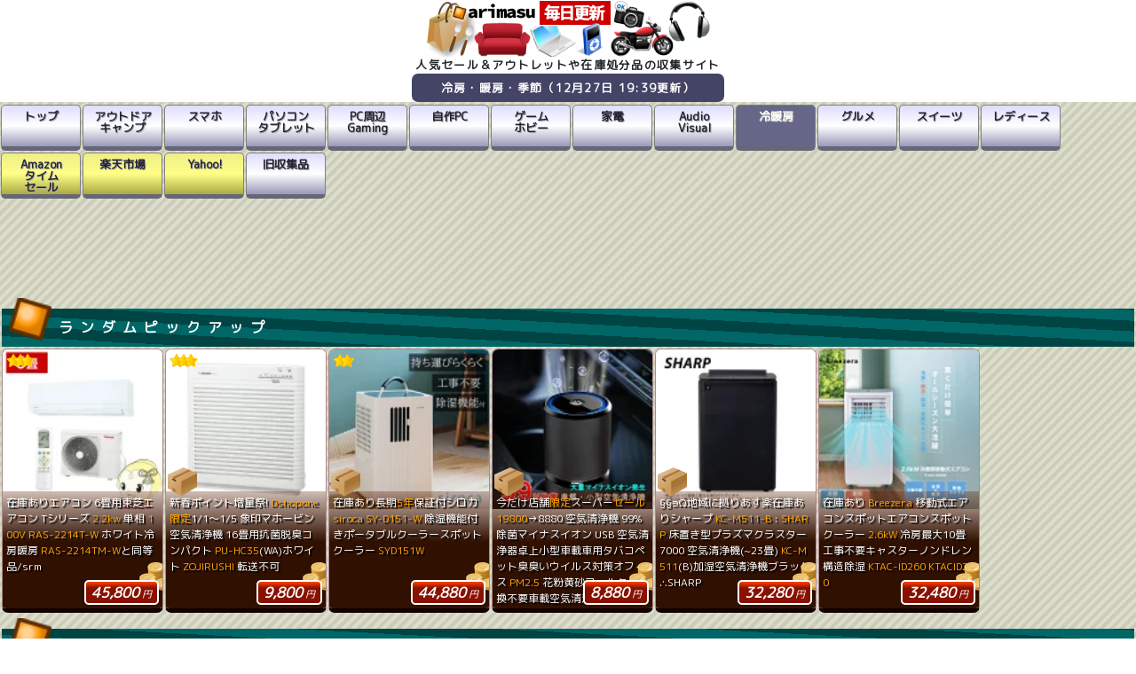

--- FILE ---
content_type: text/html; charset=UTF-8
request_url: https://tokubai.ahh.jp/page_kisetu.php
body_size: 18245
content:
<!DOCTYPE html><html><head>
<title>アリマス | 冷暖・暖房・季節関連</title>
<meta charset="UTF-8">
<meta http-equiv="Content-Type" content="text/html; charset=utf-8">
<meta http-equiv="Content-Style-Type" content="text/css">
<meta http-equiv="Content-Script-Type" content="text/javascript">
<meta http-equiv="content-language" content="ja">
<meta name="keywords" content="特売,タイムセール,ショッピング">
<meta name="description" content="セールや特売品のまとめサイト">
<meta name="viewport" content="width=device-width, initial-scale=1, maximum-scale=1">
<meta name="author" content="Quawaz">
<meta name="robots" content="index, follow">
<meta name="og:title" content="セールや特売品のまとめサイト">
<meta name="og:description" content="あらゆるジャンルのセール特売品をまとめました">
<meta name="og:type" content="website">
<meta name="og:url" content="http://tokubai.ahh.jp/">
<meta name="og:image" content="http://biz.ahh.jp/image/flog.png">
<meta name="og:site_name" content="アリマス｜特売品だけのまとめサイト">
<link rel="icon" type="image/png" sizes="32x32" href="icon.png">
<link href="https://fonts.googleapis.com/css?family=M+PLUS+Rounded+1c" rel="stylesheet">
<link rel="stylesheet" href="https://ajax.googleapis.com/ajax/libs/jqueryui/1.12.1/themes/smoothness/jquery-ui.css">
<link rel="stylesheet" href="css/bootstrap.min.css">
<link rel="stylesheet" href="css/collect.css">
<link rel="stylesheet" href="css/items.css">
<script src="https://ajax.googleapis.com/ajax/libs/jquery/3.3.1/jquery.min.js"></script>
<script src="js/collect.js"></script>
<link href="https://fonts.googleapis.com/css?family=Kosugi+Maru" rel="stylesheet">
<script type="text/javascript">
var _gaq = _gaq || [];
_gaq.push(['_setAccount', 'UA-24513941-8']);
_gaq.push(['_trackPageview']);
(function() {
var ga = document.createElement('script'); ga.type = 'text/javascript'; ga.async = true;
ga.src = ('https:' == document.location.protocol ? 'https://ssl' : 'http://www') + '.google-analytics.com/ga.js';
var s = document.getElementsByTagName('script')[0]; s.parentNode.insertBefore(ga, s);
})();
</script>
<script async src="//pagead2.googlesyndication.com/pagead/js/adsbygoogle.js"></script>
<script>
     (adsbygoogle = window.adsbygoogle || []).push({
          google_ad_client: "ca-pub-4850623451661589",
          enable_page_level_ads: true
     });
</script></head><body>
<!-- header -->
<header>
<img id="titlelogo" alt="アリマス" src="image/caption_logo.png">
<div id="sitedesc">人気セール＆アウトレットや在庫処分品の収集サイト</div><span id="infomaition">冷房・暖房・季節（12月27日 19:39更新）</span></header><!-- main -->
<main id="page_all">
<!-- menu -->
<nav class="page_menu">
<ul>
	<li><a href="index.php">トップ</a></li>
	<li><a href="page_outdoor.php">アウトドア</br>キャンプ</a></li>
	<li><a href="page_sphone.php">スマホ</a></li>
	<li><a href="page_pc.php">パソコン<br/>タブレット</a></li>
	<li><a href="page_shuhen.php">PC周辺<br/>Gaming</a></li>
	<li><a href="page_parts.php">自作PC</a></li>
	<li><a href="page_game.php">ゲーム<br/>ホビー</a></li>
	<li><a href="page_kaden.php">家電</a></li>
	<li><a href="page_av.php">Audio<br/>Visual</a></li>
	<li><a href="page_kisetu.php">冷暖房</a></li>
	<li><a href="page_food.php">グルメ</a></li>
	<li><a href="page_sweets.php">スイーツ</a></li>
	<li><a href="http://marryz.ahh.jp">レディース</a></li>
	<li><a class="other" href="https://amzn.to/40evvsA">Amazon<br/>タイム<br/>セール</a></li>
	<li><a class="other" href="https://hb.afl.rakuten.co.jp/hgc/001b0200.3a1ea8eb.0d097ee0.537b4281/?pc=https%3A%2F%2Fwww.rakuten.co.jp%2F&m=https%3A%2F%2Fwww.rakuten.co.jp%2F">楽天市場</a></li>
	<li><a class="other" href="https://ck.jp.ap.valuecommerce.com/servlet/referral?sid=2162262&pid=885412392&vc_url=https%3A%2F%2Fshopping.yahoo.co.jp%2F">Yahoo!</a></li>
	<li><a href="page_backno.php">旧収集品</a></li>
</ul>
</nav>
<div class="adbanner">
<iframe src="https://rcm-fe.amazon-adsystem.com/e/cm?o=9&p=294&l=ur1&category=echo_buds&banner=0HT5643CM3J61HQ8B0G2&f=ifr&linkID={{link_id}}&t=scopeonline-22&tracking_id=scopeonline-22" width="320" height="100" scrolling="no" border="0" marginwidth="0" style="border:none;" frameborder="0" sandbox="allow-scripts allow-same-origin allow-popups allow-top-navigation-by-user-activation"></iframe>
</div>
<!-- content -->
<section id="page_content">
<div id="middle_container">
	<div id="contentbody_items">
	<div id="itemlist">

	<!-- item list -->
	<article>
		<h1>ランダムピックアップ</h1>
		<div id="randomlist"></div>
	</article>

	<article>
		<h1>冷暖・暖房・季節関連</h1>
		<!-- 82Items -->
<div class="item_container" id="RTurutoragion:10183371" infowin="item_infomationRTurutoragion_10183371"><div class="item_body"><img class="image" src="https://thumbnail.image.rakuten.co.jp/@0_mall/urutoragion/cabinet/shopping242/ras-2214t-w.jpg?_ex=128x128"><div class="caption"><p class="title"><a href='https://hb.afl.rakuten.co.jp/hgc/g00rgcg4.4j589aa0.g00rgcg4.4j58a0f8/?pc=https%3A%2F%2Fitem.rakuten.co.jp%2Furutoragion%2Fras-2214t-w%2F&m=http%3A%2F%2Fm.rakuten.co.jp%2Furutoragion%2Fi%2F10183371%2F&rafcid=wsc_i_is_1077444960753794355'> 在庫ありエアコン 6畳用東芝エアコン Tシリーズ <span> 2.2kw</span> 単相 <span>100V RAS-2214T-W</span> ホワイト冷房暖房 <span> RAS-2214TM-W</span>と同等品/srm </a></p></div><div class="price_con"><a href='https://hb.afl.rakuten.co.jp/hgc/g00rgcg4.4j589aa0.g00rgcg4.4j58a0f8/?pc=https%3A%2F%2Fitem.rakuten.co.jp%2Furutoragion%2Fras-2214t-w%2F&m=http%3A%2F%2Fm.rakuten.co.jp%2Furutoragion%2Fi%2F10183371%2F&rafcid=wsc_i_is_1077444960753794355'><p class="price">45,800<small> 円</small></p></a></div><div class="pickup"></div><div class="pickup" style="left:12px;"></div><div class="pickup" style="left:20px;"></div><div class="icon_check"></div><div class="icon_point"></div></div></div>
<div class="item_container" id="RTkazamidori:10015234" infowin="item_infomationRTkazamidori_10015234"><div class="item_body"><img class="image" src="https://thumbnail.image.rakuten.co.jp/@0_mall/kazamidori/cabinet/products25/4571330938807.jpg?_ex=128x128"><div class="caption"><p class="title"><a href='https://hb.afl.rakuten.co.jp/hgc/g00q2ht4.4j589881.g00q2ht4.4j58a806/?pc=https%3A%2F%2Fitem.rakuten.co.jp%2Fkazamidori%2F4571330938807%2F&m=http%3A%2F%2Fm.rakuten.co.jp%2Fkazamidori%2Fi%2F10015234%2F&rafcid=wsc_i_is_1077444960753794355'>1/6より順次出荷お一人様1点限り風見鶏お楽しみ福袋2026 福箱(中身は実用的なもの6点以上 6000円相当)卓上扇風機 USBメモリ等数量<span>限定</span> <span> FUKUBUKURO2026</span> 宅</a></p></div><div class="price_con"><a href='https://hb.afl.rakuten.co.jp/hgc/g00q2ht4.4j589881.g00q2ht4.4j58a806/?pc=https%3A%2F%2Fitem.rakuten.co.jp%2Fkazamidori%2F4571330938807%2F&m=http%3A%2F%2Fm.rakuten.co.jp%2Fkazamidori%2Fi%2F10015234%2F&rafcid=wsc_i_is_1077444960753794355'><p class="price">2,026<small> 円</small></p></a></div><div class="pickup"></div><div class="pickup" style="left:12px;"></div><div class="pickup" style="left:20px;"></div><div class="shipping1"></div><div class="icon_check"></div><div class="icon_point"></div></div></div>
<div class="item_container" id="RTsetsubi:10208423" infowin="item_infomationRTsetsubi_10208423"><div class="item_body"><img class="image" src="https://thumbnail.image.rakuten.co.jp/@0_mall/setsubi/cabinet/ind_aircon/mitsubishi_housing/202103/msz-4021gxas-w-in.jpg?_ex=128x128"><div class="caption"><p class="title"><a href='https://hb.afl.rakuten.co.jp/hgc/g00ra9h4.4j589625.g00ra9h4.4j58a15c/?pc=https%3A%2F%2Fitem.rakuten.co.jp%2Fsetsubi%2Fmsz-4021gxas-w-in%2F&m=http%3A%2F%2Fm.rakuten.co.jp%2Fsetsubi%2Fi%2F10208423%2F&rafcid=wsc_i_is_1077444960753794355'> 今月<span>限定</span>/特別大<span>特価</span> <span> MSZ-4021GXAS-W-IN</span> 三菱電機ハウジングエアコン霧ケ峰壁掛形システムマルチ室内ユニット 14畳程度単相200V ワイヤレス GXASシリーズ <span> MSZ-4021GXAS-W-IN</span>が激安</a></p></div><div class="price_con"><a href='https://hb.afl.rakuten.co.jp/hgc/g00ra9h4.4j589625.g00ra9h4.4j58a15c/?pc=https%3A%2F%2Fitem.rakuten.co.jp%2Fsetsubi%2Fmsz-4021gxas-w-in%2F&m=http%3A%2F%2Fm.rakuten.co.jp%2Fsetsubi%2Fi%2F10208423%2F&rafcid=wsc_i_is_1077444960753794355'><p class="price">42,294<small> 円</small></p></a></div><div class="pickup"></div><div class="pickup" style="left:12px;"></div><div class="pickup" style="left:20px;"></div><div class="shipping1"></div><div class="icon_check"></div><div class="icon_point"></div></div></div>
<div class="item_container" id="RTdenchiya-bekkan:10259576" infowin="item_infomationRTdenchiya_bekkan_10259576"><div class="item_body"><img class="image" src="https://thumbnail.image.rakuten.co.jp/@0_mall/denchiya-bekkan/cabinet/kakudai/605807-sn.jpg?_ex=128x128"><div class="caption"><p class="title"><a href='https://hb.afl.rakuten.co.jp/hgc/g00qomi4.4j589647.g00qomi4.4j58af93/?pc=https%3A%2F%2Fitem.rakuten.co.jp%2Fdenchiya-bekkan%2F605807%2F&m=http%3A%2F%2Fm.rakuten.co.jp%2Fdenchiya-bekkan%2Fi%2F10259576%2F&rafcid=wsc_i_is_1077444960753794355'>カクダイ( <span> KAKUDAI</span> ) <span>605-807</span> つまり取り真空ポンプ( ドレンホース用) エアコンドレンホース用つまりをスッキリ除去カクダイ( <span> KAKUDAI</span> )在庫あり </a></p></div><div class="price_con"><a href='https://hb.afl.rakuten.co.jp/hgc/g00qomi4.4j589647.g00qomi4.4j58af93/?pc=https%3A%2F%2Fitem.rakuten.co.jp%2Fdenchiya-bekkan%2F605807%2F&m=http%3A%2F%2Fm.rakuten.co.jp%2Fdenchiya-bekkan%2Fi%2F10259576%2F&rafcid=wsc_i_is_1077444960753794355'><p class="price">2,502<small> 円</small></p></a></div><div class="pickup"></div><div class="pickup" style="left:12px;"></div><div class="pickup" style="left:20px;"></div><div class="shipping1"></div><div class="icon_check"></div><div class="icon_point"></div></div></div>
<div class="item_container" id="RTebest:12852520" infowin="item_infomationRTebest_12852520"><div class="item_body"><img class="image" src="https://thumbnail.image.rakuten.co.jp/@0_mall/ebest/cabinet/480/4550719027431.jpg?_ex=128x128"><div class="caption"><p class="title"><a href='https://hb.afl.rakuten.co.jp/hgc/g00pksh4.4j58987a.g00pksh4.4j58a796/?pc=https%3A%2F%2Fitem.rakuten.co.jp%2Febest%2Feset000093441%2F&m=http%3A%2F%2Fm.rakuten.co.jp%2Febest%2Fi%2F12852520%2F&rafcid=wsc_i_is_1077444960753794355'> 在庫あり長期保証付パナソニック <span> Panasonic F-PX70C-H</span> ダークグレー空気清浄機 <span> FPX70CH</span></a></p></div><div class="price_con"><a href='https://hb.afl.rakuten.co.jp/hgc/g00pksh4.4j58987a.g00pksh4.4j58a796/?pc=https%3A%2F%2Fitem.rakuten.co.jp%2Febest%2Feset000093441%2F&m=http%3A%2F%2Fm.rakuten.co.jp%2Febest%2Fi%2F12852520%2F&rafcid=wsc_i_is_1077444960753794355'><p class="price">47,207<small> 円</small></p></a></div><div class="pickup"></div><div class="pickup" style="left:12px;"></div><div class="pickup" style="left:20px;"></div><div class="icon_check"></div><div class="icon_point"></div></div></div>
<div class="item_container" id="RTauc-gion:10233258" infowin="item_infomationRTauc_gion_10233258"><div class="item_body"><img class="image" src="https://thumbnail.image.rakuten.co.jp/@0_mall/auc-gion/cabinet/shopping242/ras-2214t-w.jpg?_ex=128x128"><div class="caption"><p class="title"><a href='https://hb.afl.rakuten.co.jp/hgc/g00qbcc4.4j589177.g00qbcc4.4j58a26a/?pc=https%3A%2F%2Fitem.rakuten.co.jp%2Fauc-gion%2Fras-2214t-w%2F&m=http%3A%2F%2Fm.rakuten.co.jp%2Fauc-gion%2Fi%2F10233258%2F&rafcid=wsc_i_is_1077444960753794355'> 在庫ありエアコン 6畳用東芝エアコン Tシリーズ <span> 2.2kw</span> 単相 <span>100V RAS-2214T-W</span> ホワイト冷房暖房 <span> RAS-2214TM-W</span>と同等品 <span> KK9N0D18P</span> </a></p></div><div class="price_con"><a href='https://hb.afl.rakuten.co.jp/hgc/g00qbcc4.4j589177.g00qbcc4.4j58a26a/?pc=https%3A%2F%2Fitem.rakuten.co.jp%2Fauc-gion%2Fras-2214t-w%2F&m=http%3A%2F%2Fm.rakuten.co.jp%2Fauc-gion%2Fi%2F10233258%2F&rafcid=wsc_i_is_1077444960753794355'><p class="price">45,800<small> 円</small></p></a></div><div class="pickup"></div><div class="pickup" style="left:12px;"></div><div class="pickup" style="left:20px;"></div><div class="icon_check"></div><div class="icon_point"></div></div></div>
<div class="item_container" id="RTdenchiya-bekkan:10261239" infowin="item_infomationRTdenchiya_bekkan_10261239"><div class="item_body"><img class="image" src="https://thumbnail.image.rakuten.co.jp/@0_mall/denchiya-bekkan/cabinet/sharp/2146000018-sn.jpg?_ex=128x128"><div class="caption"><p class="title"><a href='https://hb.afl.rakuten.co.jp/hgc/g00qomi4.4j589647.g00qomi4.4j58af93/?pc=https%3A%2F%2Fitem.rakuten.co.jp%2Fdenchiya-bekkan%2F2146000018%2F&m=http%3A%2F%2Fm.rakuten.co.jp%2Fdenchiya-bekkan%2Fi%2F10261239%2F&rafcid=wsc_i_is_1077444960753794355'>シャープ( <span> SHARP</span> ) <span>2146000018</span> 扇風機 ACアダプター純正品シャープ( <span> SHARP</span> )在庫あり </a></p></div><div class="price_con"><a href='https://hb.afl.rakuten.co.jp/hgc/g00qomi4.4j589647.g00qomi4.4j58af93/?pc=https%3A%2F%2Fitem.rakuten.co.jp%2Fdenchiya-bekkan%2F2146000018%2F&m=http%3A%2F%2Fm.rakuten.co.jp%2Fdenchiya-bekkan%2Fi%2F10261239%2F&rafcid=wsc_i_is_1077444960753794355'><p class="price">5,839<small> 円</small></p></a></div><div class="pickup"></div><div class="pickup" style="left:12px;"></div><div class="pickup" style="left:20px;"></div><div class="shipping1"></div><div class="icon_check"></div><div class="icon_point"></div></div></div>
<div class="item_container" id="RTseptwolves:10000322" infowin="item_infomationRTseptwolves_10000322"><div class="item_body"><img class="image" src="https://thumbnail.image.rakuten.co.jp/@0_mall/septwolves/cabinet/11981533/phk_338najkv-1.jpg?_ex=128x128"><div class="caption"><p class="title"><a href='https://hb.afl.rakuten.co.jp/hgc/g00tfn54.4j5896e3.g00tfn54.4j58aec0/?pc=https%3A%2F%2Fitem.rakuten.co.jp%2Fseptwolves%2Fgar20250408002%2F&m=http%3A%2F%2Fm.rakuten.co.jp%2Fseptwolves%2Fi%2F10000322%2F&rafcid=wsc_i_is_1077444960753794355'> 新春<span>限定</span>!5%OFF配布中レビュー特典付きスポットクーラー移動式エアコン工事不要ポータブルクーラースポットエアコン冷風除湿送風ノンドレンポータブルエアコン 8-12畳 <span> 2.7KW</span> リモコン付き日本語取扱書付き</a></p></div><div class="price_con"><a href='https://hb.afl.rakuten.co.jp/hgc/g00tfn54.4j5896e3.g00tfn54.4j58aec0/?pc=https%3A%2F%2Fitem.rakuten.co.jp%2Fseptwolves%2Fgar20250408002%2F&m=http%3A%2F%2Fm.rakuten.co.jp%2Fseptwolves%2Fi%2F10000322%2F&rafcid=wsc_i_is_1077444960753794355'><p class="price">29,800<small> 円</small></p></a></div><div class="pickup"></div><div class="pickup" style="left:12px;"></div><div class="pickup" style="left:20px;"></div><div class="shipping1"></div><div class="icon_check"></div><div class="icon_point"></div></div></div>
<div class="item_container" id="RTd-shop1one:10237909" infowin="item_infomationRTd_shop1one_10237909"><div class="item_body"><img class="image" src="https://thumbnail.image.rakuten.co.jp/@0_mall/d-shop1one/cabinet/image10/5025155051207_60.jpg?_ex=128x128"><div class="caption"><p class="title"><a href='https://hb.afl.rakuten.co.jp/hgc/g00rtgf4.4j589023.g00rtgf4.4j58a4f7/?pc=https%3A%2F%2Fitem.rakuten.co.jp%2Fd-shop1one%2F5025155051207%2F&m=http%3A%2F%2Fm.rakuten.co.jp%2Fd-shop1one%2Fi%2F10237909%2F&rafcid=wsc_i_is_1077444960753794355'> 新春ポイント増量祭! <span>Dshopone</span><span>限定</span>1/1〜1/5 ダイソン扇風機空気清浄機 DCモーター搭載空気清浄ファン <span> Purifier Cool TP07 WS</span> ホワイト/シルバー <span> Dyson</span> 転送不可 </a></p></div><div class="price_con"><a href='https://hb.afl.rakuten.co.jp/hgc/g00rtgf4.4j589023.g00rtgf4.4j58a4f7/?pc=https%3A%2F%2Fitem.rakuten.co.jp%2Fd-shop1one%2F5025155051207%2F&m=http%3A%2F%2Fm.rakuten.co.jp%2Fd-shop1one%2Fi%2F10237909%2F&rafcid=wsc_i_is_1077444960753794355'><p class="price">36,000<small> 円</small></p></a></div><div class="pickup"></div><div class="pickup" style="left:12px;"></div><div class="pickup" style="left:20px;"></div><div class="icon_check"></div><div class="icon_point"></div></div></div>
<div class="item_container" id="RTtokka-com:10812060" infowin="item_infomationRTtokka_com_10812060"><div class="item_body"><img class="image" src="https://thumbnail.image.rakuten.co.jp/@0_mall/tokka-com/cabinet/467/4549980550977.jpg?_ex=128x128"><div class="caption"><p class="title"><a href='https://hb.afl.rakuten.co.jp/hgc/g00s5ha4.4j589e67.g00s5ha4.4j58a544/?pc=https%3A%2F%2Fitem.rakuten.co.jp%2Ftokka-com%2F4549980550977%2F&m=http%3A%2F%2Fm.rakuten.co.jp%2Ftokka-com%2Fi%2F10812060%2F&rafcid=wsc_i_is_1077444960753794355'> 在庫ありパナソニック <span> Panasonic F-GMU01</span> ナノイーX発生機 USB電源対応 <span> FGMU01</span></a></p></div><div class="price_con"><a href='https://hb.afl.rakuten.co.jp/hgc/g00s5ha4.4j589e67.g00s5ha4.4j58a544/?pc=https%3A%2F%2Fitem.rakuten.co.jp%2Ftokka-com%2F4549980550977%2F&m=http%3A%2F%2Fm.rakuten.co.jp%2Ftokka-com%2Fi%2F10812060%2F&rafcid=wsc_i_is_1077444960753794355'><p class="price">14,745<small> 円</small></p></a></div><div class="pickup"></div><div class="pickup" style="left:12px;"></div><div class="pickup" style="left:20px;"></div><div class="icon_check"></div><div class="icon_point"></div></div></div>
<div class="item_container" id="RTd-shop1one:10241106" infowin="item_infomationRTd_shop1one_10241106"><div class="item_body"><img class="image" src="https://thumbnail.image.rakuten.co.jp/@0_mall/d-shop1one/cabinet/point3/4571526733605.jpg?_ex=128x128"><div class="caption"><p class="title"><a href='https://hb.afl.rakuten.co.jp/hgc/g00rtgf4.4j589023.g00rtgf4.4j58a4f7/?pc=https%3A%2F%2Fitem.rakuten.co.jp%2Fd-shop1one%2F4571526733605%2F&m=http%3A%2F%2Fm.rakuten.co.jp%2Fd-shop1one%2Fi%2F10241106%2F&rafcid=wsc_i_is_1077444960753794355'> 新春ポイント増量祭! <span>Dshopone</span><span>限定</span>1/1〜1/5 ハイアールエアコン窓用窓用エアコン 4〜7畳冷房専用イオン効果 <span> JA-W16A</span>(W)ホワイト <span> Haier</span> 転送不可 </a></p></div><div class="price_con"><a href='https://hb.afl.rakuten.co.jp/hgc/g00rtgf4.4j589023.g00rtgf4.4j58a4f7/?pc=https%3A%2F%2Fitem.rakuten.co.jp%2Fd-shop1one%2F4571526733605%2F&m=http%3A%2F%2Fm.rakuten.co.jp%2Fd-shop1one%2Fi%2F10241106%2F&rafcid=wsc_i_is_1077444960753794355'><p class="price">41,167<small> 円</small></p></a></div><div class="pickup"></div><div class="pickup" style="left:12px;"></div><div class="pickup" style="left:20px;"></div><div class="icon_check"></div><div class="icon_point"></div></div></div>
<div class="item_container" id="RTauc-gion:10235452" infowin="item_infomationRTauc_gion_10235452"><div class="item_body"><img class="image" src="https://thumbnail.image.rakuten.co.jp/@0_mall/auc-gion/cabinet/shopping254/ja-w16a-w.jpg?_ex=128x128"><div class="caption"><p class="title"><a href='https://hb.afl.rakuten.co.jp/hgc/g00qbcc4.4j589177.g00qbcc4.4j58a26a/?pc=https%3A%2F%2Fitem.rakuten.co.jp%2Fauc-gion%2Fja-w16a-w%2F&m=http%3A%2F%2Fm.rakuten.co.jp%2Fauc-gion%2Fi%2F10235452%2F&rafcid=wsc_i_is_1077444960753794355'> 在庫あり窓用エアコンウィンドエアコンハイアールノンドレン静音 <span> Haier 4</span>〜6畳冷房専用マイナスイオンホワイト <span> JA-W16A-W KK9N0D18P</span> </a></p></div><div class="price_con"><a href='https://hb.afl.rakuten.co.jp/hgc/g00qbcc4.4j589177.g00qbcc4.4j58a26a/?pc=https%3A%2F%2Fitem.rakuten.co.jp%2Fauc-gion%2Fja-w16a-w%2F&m=http%3A%2F%2Fm.rakuten.co.jp%2Fauc-gion%2Fi%2F10235452%2F&rafcid=wsc_i_is_1077444960753794355'><p class="price">41,000<small> 円</small></p></a></div><div class="pickup"></div><div class="pickup" style="left:12px;"></div><div class="pickup" style="left:20px;"></div><div class="icon_check"></div><div class="icon_point"></div></div></div>
<div class="item_container" id="RThikaritv:10254486" infowin="item_infomationRThikaritv_10254486"><div class="item_body"><img class="image" src="https://thumbnail.image.rakuten.co.jp/@0_mall/hikaritv/cabinet/plala/201/51273/2015127348_k.jpg?_ex=128x128"><div class="caption"><p class="title"><a href='https://hb.afl.rakuten.co.jp/hgc/g00t2ng4.4j589257.g00t2ng4.4j58aceb/?pc=https%3A%2F%2Fitem.rakuten.co.jp%2Fhikaritv%2F2015127348%2F&m=http%3A%2F%2Fm.rakuten.co.jp%2Fhikaritv%2Fi%2F10254486%2F&rafcid=wsc_i_is_1077444960753794355'>SHARP 箱に難あり中身で勝負!<span>セール</span>シャープ加湿空気清浄機プラズマクラスター <span> 25000</span> 洋室~17畳木造和室~10畳花粉脱臭集じんホワイト <span> KI-TS50-W</span> 加湿器</a></p></div><div class="price_con"><a href='https://hb.afl.rakuten.co.jp/hgc/g00t2ng4.4j589257.g00t2ng4.4j58aceb/?pc=https%3A%2F%2Fitem.rakuten.co.jp%2Fhikaritv%2F2015127348%2F&m=http%3A%2F%2Fm.rakuten.co.jp%2Fhikaritv%2Fi%2F10254486%2F&rafcid=wsc_i_is_1077444960753794355'><p class="price">39,800<small> 円</small></p></a></div><div class="pickup"></div><div class="pickup" style="left:12px;"></div><div class="pickup" style="left:20px;"></div><div class="shipping1"></div><div class="icon_check"></div><div class="icon_point"></div></div></div>
<div class="item_container" id="RTd-shop1one:10232749" infowin="item_infomationRTd_shop1one_10232749"><div class="item_body"><img class="image" src="https://thumbnail.image.rakuten.co.jp/@0_mall/d-shop1one/cabinet/image03/4974305217622.jpg?_ex=128x128"><div class="caption"><p class="title"><a href='https://hb.afl.rakuten.co.jp/hgc/g00rtgf4.4j589023.g00rtgf4.4j58a4f7/?pc=https%3A%2F%2Fitem.rakuten.co.jp%2Fd-shop1one%2F4974305217622%2F&m=http%3A%2F%2Fm.rakuten.co.jp%2Fd-shop1one%2Fi%2F10232749%2F&rafcid=wsc_i_is_1077444960753794355'> 新春ポイント増量祭! <span>Dshopone</span><span>限定</span>1/1〜1/5 象印マホービン空気清浄機 16畳用抗菌脱臭コンパクト <span> PU-HC35</span>(WA)ホワイト <span> ZOJIRUSHI</span> 転送不可 </a></p></div><div class="price_con"><a href='https://hb.afl.rakuten.co.jp/hgc/g00rtgf4.4j589023.g00rtgf4.4j58a4f7/?pc=https%3A%2F%2Fitem.rakuten.co.jp%2Fd-shop1one%2F4974305217622%2F&m=http%3A%2F%2Fm.rakuten.co.jp%2Fd-shop1one%2Fi%2F10232749%2F&rafcid=wsc_i_is_1077444960753794355'><p class="price">9,800<small> 円</small></p></a></div><div class="pickup"></div><div class="pickup" style="left:12px;"></div><div class="pickup" style="left:20px;"></div><div class="shipping1"></div><div class="icon_check"></div><div class="icon_point"></div></div></div>
<div class="item_container" id="RTsetsubi:10218558" infowin="item_infomationRTsetsubi_10218558"><div class="item_body"><img class="image" src="https://thumbnail.image.rakuten.co.jp/@0_mall/setsubi/cabinet/ind_aircon/daikin_housing/202304/c223atsvw.jpg?_ex=128x128"><div class="caption"><p class="title"><a href='https://hb.afl.rakuten.co.jp/hgc/g00ra9h4.4j589625.g00ra9h4.4j58a15c/?pc=https%3A%2F%2Fitem.rakuten.co.jp%2Fsetsubi%2Fc223atsvw%2F&m=http%3A%2F%2Fm.rakuten.co.jp%2Fsetsubi%2Fi%2F10218558%2F&rafcid=wsc_i_is_1077444960753794355'> 今月<span>限定</span>/特別大<span>特価</span> <span> C223ATSVW</span> ダイキンハウジングエアコン <span> risora</span> 本体カラー:ホワイト壁掛形 6畳程度単相200V ワイヤレス <span> C223ATSVW</span>が激安価格</a></p></div><div class="price_con"><a href='https://hb.afl.rakuten.co.jp/hgc/g00ra9h4.4j589625.g00ra9h4.4j58a15c/?pc=https%3A%2F%2Fitem.rakuten.co.jp%2Fsetsubi%2Fc223atsvw%2F&m=http%3A%2F%2Fm.rakuten.co.jp%2Fsetsubi%2Fi%2F10218558%2F&rafcid=wsc_i_is_1077444960753794355'><p class="price">44,340<small> 円</small></p></a></div><div class="pickup"></div><div class="pickup" style="left:12px;"></div><div class="pickup" style="left:20px;"></div><div class="shipping1"></div><div class="icon_check"></div><div class="icon_point"></div></div></div>
<div class="item_container" id="RTsetsubi:10208417" infowin="item_infomationRTsetsubi_10208417"><div class="item_body"><img class="image" src="https://thumbnail.image.rakuten.co.jp/@0_mall/setsubi/cabinet/ind_aircon/mitsubishi_housing/202103/msz-2521gxas-w-in.jpg?_ex=128x128"><div class="caption"><p class="title"><a href='https://hb.afl.rakuten.co.jp/hgc/g00ra9h4.4j589625.g00ra9h4.4j58a15c/?pc=https%3A%2F%2Fitem.rakuten.co.jp%2Fsetsubi%2Fmsz-2521gxas-w-in%2F&m=http%3A%2F%2Fm.rakuten.co.jp%2Fsetsubi%2Fi%2F10208417%2F&rafcid=wsc_i_is_1077444960753794355'> 今月<span>限定</span>/特別大<span>特価</span> <span> MSZ-2521GXAS-W-IN</span> 三菱電機ハウジングエアコン霧ケ峰壁掛形システムマルチ室内ユニット 8畳程度単相200V ワイヤレス GXASシリーズ <span> MSZ-2521GXAS-W-IN</span>が激安</a></p></div><div class="price_con"><a href='https://hb.afl.rakuten.co.jp/hgc/g00ra9h4.4j589625.g00ra9h4.4j58a15c/?pc=https%3A%2F%2Fitem.rakuten.co.jp%2Fsetsubi%2Fmsz-2521gxas-w-in%2F&m=http%3A%2F%2Fm.rakuten.co.jp%2Fsetsubi%2Fi%2F10208417%2F&rafcid=wsc_i_is_1077444960753794355'><p class="price">30,075<small> 円</small></p></a></div><div class="pickup"></div><div class="pickup" style="left:12px;"></div><div class="pickup" style="left:20px;"></div><div class="shipping1"></div><div class="icon_check"></div><div class="icon_point"></div></div></div>
<div class="item_container" id="RTmurauchi-dvd:134169703" infowin="item_infomationRTmurauchi_dvd_134169703"><div class="item_body"><img class="image" src="https://thumbnail.image.rakuten.co.jp/@0_mall/murauchi-dvd/cabinet/m2/00890/2501000352529.jpg?_ex=128x128"><div class="caption"><p class="title"><a href='https://hb.afl.rakuten.co.jp/hgc/g00q1a04.4j589221.g00q1a04.4j58a967/?pc=https%3A%2F%2Fitem.rakuten.co.jp%2Fmurauchi-dvd%2F2501000352529%2F&m=http%3A%2F%2Fm.rakuten.co.jp%2Fmurauchi-dvd%2Fi%2F134169703%2F&rafcid=wsc_i_is_1077444960753794355'> 台数<span>限定</span>!ご注文はお早めに! <span> TEKNOS</span> テクノス <span> KI-327DC-W</span> フルリモコンDCリビング扇風機ホワイト</a></p></div><div class="price_con"><a href='https://hb.afl.rakuten.co.jp/hgc/g00q1a04.4j589221.g00q1a04.4j58a967/?pc=https%3A%2F%2Fitem.rakuten.co.jp%2Fmurauchi-dvd%2F2501000352529%2F&m=http%3A%2F%2Fm.rakuten.co.jp%2Fmurauchi-dvd%2Fi%2F134169703%2F&rafcid=wsc_i_is_1077444960753794355'><p class="price">5,200<small> 円</small></p></a></div><div class="pickup"></div><div class="pickup" style="left:12px;"></div><div class="pickup" style="left:20px;"></div><div class="icon_check"></div><div class="icon_point"></div></div></div>
<div class="item_container" id="RTsmile-hg:10028908" infowin="item_infomationRTsmile_hg_10028908"><div class="item_body"><img class="image" src="https://thumbnail.image.rakuten.co.jp/@0_mall/smile-hg/cabinet/00119127/4573242544572-.jpg?_ex=128x128"><div class="caption"><p class="title"><a href='https://hb.afl.rakuten.co.jp/hgc/g00q28u4.4j589e76.g00q28u4.4j58ab8b/?pc=https%3A%2F%2Fitem.rakuten.co.jp%2Fsmile-hg%2F4573242544572%2F&m=http%3A%2F%2Fm.rakuten.co.jp%2Fsmile-hg%2Fi%2F10028908%2F&rafcid=wsc_i_is_1077444960753794355'> <span>在庫処分</span>首掛け型扇風機ポータブルネックファン/ コンパクト便首掛け扇風機ハンズフリー両手が使える USB充電携帯軽量ポータブルミニファン持ち運び卓上デスク外出アウトドアイベントレジャースポーツ熱中症暑さ対策</a></p></div><div class="price_con"><a href='https://hb.afl.rakuten.co.jp/hgc/g00q28u4.4j589e76.g00q28u4.4j58ab8b/?pc=https%3A%2F%2Fitem.rakuten.co.jp%2Fsmile-hg%2F4573242544572%2F&m=http%3A%2F%2Fm.rakuten.co.jp%2Fsmile-hg%2Fi%2F10028908%2F&rafcid=wsc_i_is_1077444960753794355'><p class="price">1,980<small> 円</small></p></a></div><div class="pickup"></div><div class="pickup" style="left:12px;"></div><div class="pickup" style="left:20px;"></div><div class="icon_check"></div><div class="icon_point"></div></div></div>
<div class="item_container" id="RTec-current:12720896" infowin="item_infomationRTec_current_12720896"><div class="item_body"><img class="image" src="https://thumbnail.image.rakuten.co.jp/@0_mall/ec-current/cabinet/9032/4974305221896.jpg?_ex=128x128"><div class="caption"><p class="title"><a href='https://hb.afl.rakuten.co.jp/hgc/g00q6324.4j589bde.g00q6324.4j58a74c/?pc=https%3A%2F%2Fitem.rakuten.co.jp%2Fec-current%2F4974305221896%2F&m=http%3A%2F%2Fm.rakuten.co.jp%2Fec-current%2Fi%2F12720896%2F&rafcid=wsc_i_is_1077444960753794355'> 在庫あり象印( <span>ZOJIRUSHI</span>) <span> PU-SA35-WA</span> ホワイト空気清浄機空気清浄16畳</a></p></div><div class="price_con"><a href='https://hb.afl.rakuten.co.jp/hgc/g00q6324.4j589bde.g00q6324.4j58a74c/?pc=https%3A%2F%2Fitem.rakuten.co.jp%2Fec-current%2F4974305221896%2F&m=http%3A%2F%2Fm.rakuten.co.jp%2Fec-current%2Fi%2F12720896%2F&rafcid=wsc_i_is_1077444960753794355'><p class="price">19,800<small> 円</small></p></a></div><div class="pickup"></div><div class="pickup" style="left:12px;"></div><div class="pickup" style="left:20px;"></div><div class="icon_check"></div><div class="icon_point"></div></div></div>
<div class="item_container" id="RTec-current:12786266" infowin="item_infomationRTec_current_12786266"><div class="item_body"><img class="image" src="https://thumbnail.image.rakuten.co.jp/@0_mall/ec-current/cabinet/9097/4580524852348.jpg?_ex=128x128"><div class="caption"><p class="title"><a href='https://hb.afl.rakuten.co.jp/hgc/g00q6324.4j589bde.g00q6324.4j58a74c/?pc=https%3A%2F%2Fitem.rakuten.co.jp%2Fec-current%2F4580524852348%2F&m=http%3A%2F%2Fm.rakuten.co.jp%2Fec-current%2Fi%2F12786266%2F&rafcid=wsc_i_is_1077444960753794355'> 在庫ありカルテック( <span>KALTECH</span>) <span> KL-E01-K</span> ブラック光触媒除菌脱臭機ポータブルタイプ</a></p></div><div class="price_con"><a href='https://hb.afl.rakuten.co.jp/hgc/g00q6324.4j589bde.g00q6324.4j58a74c/?pc=https%3A%2F%2Fitem.rakuten.co.jp%2Fec-current%2F4580524852348%2F&m=http%3A%2F%2Fm.rakuten.co.jp%2Fec-current%2Fi%2F12786266%2F&rafcid=wsc_i_is_1077444960753794355'><p class="price">15,479<small> 円</small></p></a></div><div class="pickup"></div><div class="pickup" style="left:12px;"></div><div class="pickup" style="left:20px;"></div><div class="icon_check"></div><div class="icon_point"></div></div></div>
<div class="item_container" id="RTd-shop1one:10241302" infowin="item_infomationRTd_shop1one_10241302"><div class="item_body"><img class="image" src="https://thumbnail.image.rakuten.co.jp/@0_mall/d-shop1one/cabinet/image09/4549873206318_71.jpg?_ex=128x128"><div class="caption"><p class="title"><a href='https://hb.afl.rakuten.co.jp/hgc/g00rtgf4.4j589023.g00rtgf4.4j58a4f7/?pc=https%3A%2F%2Fitem.rakuten.co.jp%2Fd-shop1one%2F4549873206318%2F&m=http%3A%2F%2Fm.rakuten.co.jp%2Fd-shop1one%2Fi%2F10241302%2F&rafcid=wsc_i_is_1077444960753794355'> 新春ポイント増量祭! <span>Dshopone</span><span>限定</span>1/1〜1/5 日立エアコン 6畳白くまくんルームエアコン主に6畳用 <span> 2.2kw AJ</span>シリーズ <span> RAS-AJ2225S</span> スターホワイト <span> HITACHI</span> 転送不可 </a></p></div><div class="price_con"><a href='https://hb.afl.rakuten.co.jp/hgc/g00rtgf4.4j589023.g00rtgf4.4j58a4f7/?pc=https%3A%2F%2Fitem.rakuten.co.jp%2Fd-shop1one%2F4549873206318%2F&m=http%3A%2F%2Fm.rakuten.co.jp%2Fd-shop1one%2Fi%2F10241302%2F&rafcid=wsc_i_is_1077444960753794355'><p class="price">45,200<small> 円</small></p></a></div><div class="pickup"></div><div class="pickup" style="left:12px;"></div><div class="pickup" style="left:20px;"></div><div class="icon_check"></div><div class="icon_point"></div></div></div>
<div class="item_container" id="RTd-shop1one:10241497" infowin="item_infomationRTd_shop1one_10241497"><div class="item_body"><img class="image" src="https://thumbnail.image.rakuten.co.jp/@0_mall/d-shop1one/cabinet/image10/4550556146661_71.jpg?_ex=128x128"><div class="caption"><p class="title"><a href='https://hb.afl.rakuten.co.jp/hgc/g00rtgf4.4j589023.g00rtgf4.4j58a4f7/?pc=https%3A%2F%2Fitem.rakuten.co.jp%2Fd-shop1one%2F4550556146661%2F&m=http%3A%2F%2Fm.rakuten.co.jp%2Fd-shop1one%2Fi%2F10241497%2F&rafcid=wsc_i_is_1077444960753794355'> 新春ポイント増量祭! <span>Dshopone</span><span>限定</span>1/1〜1/5 シャープエアコン 6畳ルームエアコン主に6畳用プラズマクラスター <span>7000 DH</span>シリーズ <span> AY-T22DH</span> ホワイト <span> SHARP</span> 転送不可 </a></p></div><div class="price_con"><a href='https://hb.afl.rakuten.co.jp/hgc/g00rtgf4.4j589023.g00rtgf4.4j58a4f7/?pc=https%3A%2F%2Fitem.rakuten.co.jp%2Fd-shop1one%2F4550556146661%2F&m=http%3A%2F%2Fm.rakuten.co.jp%2Fd-shop1one%2Fi%2F10241497%2F&rafcid=wsc_i_is_1077444960753794355'><p class="price">45,220<small> 円</small></p></a></div><div class="pickup"></div><div class="pickup" style="left:12px;"></div><div class="pickup" style="left:20px;"></div><div class="icon_check"></div><div class="icon_point"></div></div></div>
<div class="item_container" id="RTec-current:12806736" infowin="item_infomationRTec_current_12806736"><div class="item_body"><img class="image" src="https://thumbnail.image.rakuten.co.jp/@0_mall/ec-current/cabinet/9111/4549980781746.jpg?_ex=128x128"><div class="caption"><p class="title"><a href='https://hb.afl.rakuten.co.jp/hgc/g00q6324.4j589bde.g00q6324.4j58a74c/?pc=https%3A%2F%2Fitem.rakuten.co.jp%2Fec-current%2F4549980781746%2F&m=http%3A%2F%2Fm.rakuten.co.jp%2Fec-current%2Fi%2F12806736%2F&rafcid=wsc_i_is_1077444960753794355'> 在庫あり長期<span>5年</span>保証付パナソニック( <span>Panasonic</span>) <span> F-YHX90B-W</span> ハイブリッド衣類乾燥除湿機木造8畳/鉄筋15畳</a></p></div><div class="price_con"><a href='https://hb.afl.rakuten.co.jp/hgc/g00q6324.4j589bde.g00q6324.4j58a74c/?pc=https%3A%2F%2Fitem.rakuten.co.jp%2Fec-current%2F4549980781746%2F&m=http%3A%2F%2Fm.rakuten.co.jp%2Fec-current%2Fi%2F12806736%2F&rafcid=wsc_i_is_1077444960753794355'><p class="price">43,959<small> 円</small></p></a></div><div class="pickup"></div><div class="pickup" style="left:12px;"></div><div class="pickup" style="left:20px;"></div><div class="icon_check"></div><div class="icon_point"></div></div></div>
<div class="item_container" id="RTd-shop1one:10239941" infowin="item_infomationRTd_shop1one_10239941"><div class="item_body"><img class="image" src="https://thumbnail.image.rakuten.co.jp/@0_mall/d-shop1one/cabinet/image09/4550556121675_71.jpg?_ex=128x128"><div class="caption"><p class="title"><a href='https://hb.afl.rakuten.co.jp/hgc/g00rtgf4.4j589023.g00rtgf4.4j58a4f7/?pc=https%3A%2F%2Fitem.rakuten.co.jp%2Fd-shop1one%2F4550556121675%2F&m=http%3A%2F%2Fm.rakuten.co.jp%2Fd-shop1one%2Fi%2F10239941%2F&rafcid=wsc_i_is_1077444960753794355'> 新春ポイント増量祭! <span>Dshopone</span><span>限定</span>1/1〜1/5 シャープエアコン 6畳ルームエアコンプラズマクラスター7000搭載主に6畳用 DHシリーズ <span> AY-S22DH</span> ホワイト系 <span> SHARP</span> 転送不可 </a></p></div><div class="price_con"><a href='https://hb.afl.rakuten.co.jp/hgc/g00rtgf4.4j589023.g00rtgf4.4j58a4f7/?pc=https%3A%2F%2Fitem.rakuten.co.jp%2Fd-shop1one%2F4550556121675%2F&m=http%3A%2F%2Fm.rakuten.co.jp%2Fd-shop1one%2Fi%2F10239941%2F&rafcid=wsc_i_is_1077444960753794355'><p class="price">49,600<small> 円</small></p></a></div><div class="pickup"></div><div class="pickup" style="left:12px;"></div><div class="pickup" style="left:20px;"></div><div class="icon_check"></div><div class="icon_point"></div></div></div>
<div class="item_container" id="RThikaritv:10254484" infowin="item_infomationRThikaritv_10254484"><div class="item_body"><img class="image" src="https://thumbnail.image.rakuten.co.jp/@0_mall/hikaritv/cabinet/plala/201/51273/2015127344_k.jpg?_ex=128x128"><div class="caption"><p class="title"><a href='https://hb.afl.rakuten.co.jp/hgc/g00t2ng4.4j589257.g00t2ng4.4j58aceb/?pc=https%3A%2F%2Fitem.rakuten.co.jp%2Fhikaritv%2F2015127344%2F&m=http%3A%2F%2Fm.rakuten.co.jp%2Fhikaritv%2Fi%2F10254484%2F&rafcid=wsc_i_is_1077444960753794355'>SHARP 箱に難あり中身で勝負!<span>セール</span>シャープ冷風衣類乾燥除湿機プラズマクラスター 7000 コンパクトクールコンプレッサー式クーラーホワイト <span> CM-T100</span></a></p></div><div class="price_con"><a href='https://hb.afl.rakuten.co.jp/hgc/g00t2ng4.4j589257.g00t2ng4.4j58aceb/?pc=https%3A%2F%2Fitem.rakuten.co.jp%2Fhikaritv%2F2015127344%2F&m=http%3A%2F%2Fm.rakuten.co.jp%2Fhikaritv%2Fi%2F10254484%2F&rafcid=wsc_i_is_1077444960753794355'><p class="price">31,800<small> 円</small></p></a></div><div class="pickup"></div><div class="pickup" style="left:12px;"></div><div class="shipping1"></div><div class="icon_check"></div><div class="icon_point"></div></div></div>
<div class="item_container" id="RTsmile-hg:10034007" infowin="item_infomationRTsmile_hg_10034007"><div class="item_body"><img class="image" src="https://thumbnail.image.rakuten.co.jp/@0_mall/smile-hg/cabinet/02767970/4511546144142-.jpg?_ex=128x128"><div class="caption"><p class="title"><a href='https://hb.afl.rakuten.co.jp/hgc/g00q28u4.4j589e76.g00q28u4.4j58ab8b/?pc=https%3A%2F%2Fitem.rakuten.co.jp%2Fsmile-hg%2F4511546144142%2F&m=http%3A%2F%2Fm.rakuten.co.jp%2Fsmile-hg%2Fi%2F10034007%2F&rafcid=wsc_i_is_1077444960753794355'> <span>在庫処分</span>ハンディフックファン <span> HF-H2</span> /ゆうパケ<span>送料無料</span>/扇風機ハンディミニファン充電式 USB カラビナスタンド携帯軽量持ち運び卓上ファン</a></p></div><div class="price_con"><a href='https://hb.afl.rakuten.co.jp/hgc/g00q28u4.4j589e76.g00q28u4.4j58ab8b/?pc=https%3A%2F%2Fitem.rakuten.co.jp%2Fsmile-hg%2F4511546144142%2F&m=http%3A%2F%2Fm.rakuten.co.jp%2Fsmile-hg%2Fi%2F10034007%2F&rafcid=wsc_i_is_1077444960753794355'><p class="price">2,480<small> 円</small></p></a></div><div class="pickup"></div><div class="pickup" style="left:12px;"></div><div class="shipping1"></div><div class="icon_check"></div><div class="icon_point"></div></div></div>
<div class="item_container" id="RTebest:12713530" infowin="item_infomationRTebest_12713530"><div class="item_body"><img class="image" src="https://thumbnail.image.rakuten.co.jp/@0_mall/ebest/cabinet/312/4589919826889.jpg?_ex=128x128"><div class="caption"><p class="title"><a href='https://hb.afl.rakuten.co.jp/hgc/g00pksh4.4j58987a.g00pksh4.4j58a796/?pc=https%3A%2F%2Fitem.rakuten.co.jp%2Febest%2F4589919826889%2F&m=http%3A%2F%2Fm.rakuten.co.jp%2Febest%2Fi%2F12713530%2F&rafcid=wsc_i_is_1077444960753794355'> 在庫あり長期<span>5年</span>保証付シロカ <span> siroca SY-D151-W</span> 除湿機能付きポータブルクーラースポットクーラー <span> SYD151W</span></a></p></div><div class="price_con"><a href='https://hb.afl.rakuten.co.jp/hgc/g00pksh4.4j58987a.g00pksh4.4j58a796/?pc=https%3A%2F%2Fitem.rakuten.co.jp%2Febest%2F4589919826889%2F&m=http%3A%2F%2Fm.rakuten.co.jp%2Febest%2Fi%2F12713530%2F&rafcid=wsc_i_is_1077444960753794355'><p class="price">44,880<small> 円</small></p></a></div><div class="pickup"></div><div class="pickup" style="left:12px;"></div><div class="shipping1"></div><div class="icon_check"></div><div class="icon_point"></div></div></div>
<div class="item_container" id="RTtaneha:10457028" infowin="item_infomationRTtaneha_10457028"><div class="item_body"><img class="image" src="https://thumbnail.image.rakuten.co.jp/@0_mall/taneha/cabinet/15/05231315h/ear-m/imgrc0095191638.jpg?_ex=128x128"><div class="caption"><p class="title"><a href='https://hb.afl.rakuten.co.jp/hgc/g00tg074.4j589a27.g00tg074.4j58af95/?pc=https%3A%2F%2Fitem.rakuten.co.jp%2Ftaneha%2F15hg-ras-aj2225s-w%2F&m=http%3A%2F%2Fm.rakuten.co.jp%2Ftaneha%2Fi%2F10457028%2F&rafcid=wsc_i_is_1077444960753794355'> 地域に拠りあす楽在庫あり日立 <span> RAS-AJ2225S W</span> ( <span>RAS-AJ2225S-W</span>+ <span>RAC-AJ2225S</span>+リモコン) <span> 100V15A</span>・ 6畳・<span>2025年</span>(旧 <span>RAS-AJ22R-W</span>の後継):ルームエアコン冷暖除湿・AJシリーズ∴(同等品→ <span> MSZ-GV2224-W S224ATES-W</span>)しろくまくん <span> HITACHI</span></a></p></div><div class="price_con"><a href='https://hb.afl.rakuten.co.jp/hgc/g00tg074.4j589a27.g00tg074.4j58af95/?pc=https%3A%2F%2Fitem.rakuten.co.jp%2Ftaneha%2F15hg-ras-aj2225s-w%2F&m=http%3A%2F%2Fm.rakuten.co.jp%2Ftaneha%2Fi%2F10457028%2F&rafcid=wsc_i_is_1077444960753794355'><p class="price">45,381<small> 円</small></p></a></div><div class="pickup"></div><div class="pickup" style="left:12px;"></div><div class="shipping1"></div><div class="icon_check"></div><div class="icon_point"></div></div></div>
<div class="item_container" id="RTalamode:10023559" infowin="item_infomationRTalamode_10023559"><div class="item_body"><img class="image" src="https://thumbnail.image.rakuten.co.jp/@0_mall/alamode/cabinet/ladonna2/3950-0770.jpg?_ex=128x128"><div class="caption"><p class="title"><a href='https://hb.afl.rakuten.co.jp/hgc/g00pum94.4j589fa2.g00pum94.4j58a89f/?pc=https%3A%2F%2Fitem.rakuten.co.jp%2Falamode%2F3950-0770%2F&m=http%3A%2F%2Fm.rakuten.co.jp%2Falamode%2Fi%2F10023559%2F&rafcid=wsc_i_is_1077444960753794355'> 当店<span>限定</span>特典付 <span> toffy</span> トフィーコンパクトリユース除湿器除湿機除湿器コンパクト電源不要ポータブル電源衣類乾燥機梅雨対策部屋干し湿気対策衣類乾燥除湿機除湿乾燥機下駄箱食器棚室内干し <span> HW-DH1</span> ラドンナ</a></p></div><div class="price_con"><a href='https://hb.afl.rakuten.co.jp/hgc/g00pum94.4j589fa2.g00pum94.4j58a89f/?pc=https%3A%2F%2Fitem.rakuten.co.jp%2Falamode%2F3950-0770%2F&m=http%3A%2F%2Fm.rakuten.co.jp%2Falamode%2Fi%2F10023559%2F&rafcid=wsc_i_is_1077444960753794355'><p class="price">8,250<small> 円</small></p></a></div><div class="pickup"></div><div class="pickup" style="left:12px;"></div><div class="icon_check"></div><div class="icon_point"></div></div></div>
<div class="item_container" id="RTd-shop1one:10239486" infowin="item_infomationRTd_shop1one_10239486"><div class="item_body"><img class="image" src="https://thumbnail.image.rakuten.co.jp/@0_mall/d-shop1one/cabinet/image09/4560330111549_64.jpg?_ex=128x128"><div class="caption"><p class="title"><a href='https://hb.afl.rakuten.co.jp/hgc/g00rtgf4.4j589023.g00rtgf4.4j58a4f7/?pc=https%3A%2F%2Fitem.rakuten.co.jp%2Fd-shop1one%2F4560330111549%2F&m=http%3A%2F%2Fm.rakuten.co.jp%2Fd-shop1one%2Fi%2F10239486%2F&rafcid=wsc_i_is_1077444960753794355'> 新春ポイント増量祭! <span>Dshopone</span><span>限定</span>1/1〜1/5 バルミューダ扇風機 DCモーターリビング扇風機 <span> The GreenFan EGF-1800-WG</span> ホワイト×グレー <span> BALMUDA</span> 転送不可 </a></p></div><div class="price_con"><a href='https://hb.afl.rakuten.co.jp/hgc/g00rtgf4.4j589023.g00rtgf4.4j58a4f7/?pc=https%3A%2F%2Fitem.rakuten.co.jp%2Fd-shop1one%2F4560330111549%2F&m=http%3A%2F%2Fm.rakuten.co.jp%2Fd-shop1one%2Fi%2F10239486%2F&rafcid=wsc_i_is_1077444960753794355'><p class="price">32,555<small> 円</small></p></a></div><div class="pickup"></div><div class="pickup" style="left:12px;"></div><div class="icon_check"></div><div class="icon_point"></div></div></div>
<div class="item_container" id="RTtokka-com:10811985" infowin="item_infomationRTtokka_com_10811985"><div class="item_body"><img class="image" src="https://thumbnail.image.rakuten.co.jp/@0_mall/tokka-com/cabinet/467/4549980550977.jpg?_ex=128x128"><div class="caption"><p class="title"><a href='https://hb.afl.rakuten.co.jp/hgc/g00s5ha4.4j589e67.g00s5ha4.4j58a544/?pc=https%3A%2F%2Fitem.rakuten.co.jp%2Ftokka-com%2Feset000064856%2F&m=http%3A%2F%2Fm.rakuten.co.jp%2Ftokka-com%2Fi%2F10811985%2F&rafcid=wsc_i_is_1077444960753794355'> 在庫あり長期保証付パナソニック <span> Panasonic F-GMU01</span> ナノイーX発生機 USB電源対応 <span> FGMU01</span></a></p></div><div class="price_con"><a href='https://hb.afl.rakuten.co.jp/hgc/g00s5ha4.4j589e67.g00s5ha4.4j58a544/?pc=https%3A%2F%2Fitem.rakuten.co.jp%2Ftokka-com%2Feset000064856%2F&m=http%3A%2F%2Fm.rakuten.co.jp%2Ftokka-com%2Fi%2F10811985%2F&rafcid=wsc_i_is_1077444960753794355'><p class="price">15,482<small> 円</small></p></a></div><div class="pickup"></div><div class="pickup" style="left:12px;"></div><div class="icon_check"></div><div class="icon_point"></div></div></div>
<div class="item_container" id="RTebest:12710716" infowin="item_infomationRTebest_12710716"><div class="item_body"><img class="image" src="https://thumbnail.image.rakuten.co.jp/@0_mall/ebest/cabinet/309/4549980550977.jpg?_ex=128x128"><div class="caption"><p class="title"><a href='https://hb.afl.rakuten.co.jp/hgc/g00pksh4.4j58987a.g00pksh4.4j58a796/?pc=https%3A%2F%2Fitem.rakuten.co.jp%2Febest%2F4549980550977%2F&m=http%3A%2F%2Fm.rakuten.co.jp%2Febest%2Fi%2F12710716%2F&rafcid=wsc_i_is_1077444960753794355'> 在庫ありパナソニック <span> Panasonic F-GMU01</span> ナノイーX発生機 USB電源対応 <span> FGMU01</span></a></p></div><div class="price_con"><a href='https://hb.afl.rakuten.co.jp/hgc/g00pksh4.4j58987a.g00pksh4.4j58a796/?pc=https%3A%2F%2Fitem.rakuten.co.jp%2Febest%2F4549980550977%2F&m=http%3A%2F%2Fm.rakuten.co.jp%2Febest%2Fi%2F12710716%2F&rafcid=wsc_i_is_1077444960753794355'><p class="price">16,228<small> 円</small></p></a></div><div class="pickup"></div><div class="pickup" style="left:12px;"></div><div class="icon_check"></div><div class="icon_point"></div></div></div>
<div class="item_container" id="RTec-current:12788894" infowin="item_infomationRTec_current_12788894"><div class="item_body"><img class="image" src="https://thumbnail.image.rakuten.co.jp/@0_mall/ec-current/cabinet/9099/4967576671965.jpg?_ex=128x128"><div class="caption"><p class="title"><a href='https://hb.afl.rakuten.co.jp/hgc/g00q6324.4j589bde.g00q6324.4j58a74c/?pc=https%3A%2F%2Fitem.rakuten.co.jp%2Fec-current%2Feset000078706%2F&m=http%3A%2F%2Fm.rakuten.co.jp%2Fec-current%2Fi%2F12788894%2F&rafcid=wsc_i_is_1077444960753794355'> 在庫あり長期保証付アイリスオーヤマ( <span>Iris Ohyama</span>) <span> KAP-S302-W</span> ホワイト単機能空気清浄機 16畳</a></p></div><div class="price_con"><a href='https://hb.afl.rakuten.co.jp/hgc/g00q6324.4j589bde.g00q6324.4j58a74c/?pc=https%3A%2F%2Fitem.rakuten.co.jp%2Fec-current%2Feset000078706%2F&m=http%3A%2F%2Fm.rakuten.co.jp%2Fec-current%2Fi%2F12788894%2F&rafcid=wsc_i_is_1077444960753794355'><p class="price">14,440<small> 円</small></p></a></div><div class="pickup"></div><div class="pickup" style="left:12px;"></div><div class="icon_check"></div><div class="icon_point"></div></div></div>
<div class="item_container" id="RTec-current:12787893" infowin="item_infomationRTec_current_12787893"><div class="item_body"><img class="image" src="https://thumbnail.image.rakuten.co.jp/@0_mall/ec-current/cabinet/9099/4582526228022.jpg?_ex=128x128"><div class="caption"><p class="title"><a href='https://hb.afl.rakuten.co.jp/hgc/g00q6324.4j589bde.g00q6324.4j58a74c/?pc=https%3A%2F%2Fitem.rakuten.co.jp%2Fec-current%2F4582526228022%2F&m=http%3A%2F%2Fm.rakuten.co.jp%2Fec-current%2Fi%2F12787893%2F&rafcid=wsc_i_is_1077444960753794355'> 在庫あり enas コンパクト除湿機すみっこドライ <span> ECDR1608</span> ペルチェ式強力除湿550ml/日 2.5Lタンク除湿器脱衣所クローゼット超小型</a></p></div><div class="price_con"><a href='https://hb.afl.rakuten.co.jp/hgc/g00q6324.4j589bde.g00q6324.4j58a74c/?pc=https%3A%2F%2Fitem.rakuten.co.jp%2Fec-current%2F4582526228022%2F&m=http%3A%2F%2Fm.rakuten.co.jp%2Fec-current%2Fi%2F12787893%2F&rafcid=wsc_i_is_1077444960753794355'><p class="price">14,980<small> 円</small></p></a></div><div class="pickup"></div><div class="pickup" style="left:12px;"></div><div class="icon_check"></div><div class="icon_point"></div></div></div>
<div class="item_container" id="RTurutoragion:10185565" infowin="item_infomationRTurutoragion_10185565"><div class="item_body"><img class="image" src="https://thumbnail.image.rakuten.co.jp/@0_mall/urutoragion/cabinet/shopping254/ja-w16a-w.jpg?_ex=128x128"><div class="caption"><p class="title"><a href='https://hb.afl.rakuten.co.jp/hgc/g00rgcg4.4j589aa0.g00rgcg4.4j58a0f8/?pc=https%3A%2F%2Fitem.rakuten.co.jp%2Furutoragion%2Fja-w16a-w%2F&m=http%3A%2F%2Fm.rakuten.co.jp%2Furutoragion%2Fi%2F10185565%2F&rafcid=wsc_i_is_1077444960753794355'> 在庫あり窓用エアコンウィンドエアコンハイアールノンドレン静音 <span> Haier 4</span>〜6畳冷房専用マイナスイオンホワイト <span> JA-W16A-W /srm</span> </a></p></div><div class="price_con"><a href='https://hb.afl.rakuten.co.jp/hgc/g00rgcg4.4j589aa0.g00rgcg4.4j58a0f8/?pc=https%3A%2F%2Fitem.rakuten.co.jp%2Furutoragion%2Fja-w16a-w%2F&m=http%3A%2F%2Fm.rakuten.co.jp%2Furutoragion%2Fi%2F10185565%2F&rafcid=wsc_i_is_1077444960753794355'><p class="price">41,000<small> 円</small></p></a></div><div class="pickup"></div><div class="pickup" style="left:12px;"></div><div class="icon_check"></div><div class="icon_point"></div></div></div>
<div class="item_container" id="RTyamasoro:10002615" infowin="item_infomationRTyamasoro_10002615"><div class="item_body"><img class="image" src="https://thumbnail.image.rakuten.co.jp/@0_mall/yamasoro/cabinet/ladonnathumb/3950-0770.jpg?_ex=128x128"><div class="caption"><p class="title"><a href='https://hb.afl.rakuten.co.jp/hgc/g00u0qx4.4j5896b2.g00u0qx4.4j58af66/?pc=https%3A%2F%2Fitem.rakuten.co.jp%2Fyamasoro%2F3950-0770%2F&m=http%3A%2F%2Fm.rakuten.co.jp%2Fyamasoro%2Fi%2F10002615%2F&rafcid=wsc_i_is_1077444960753794355'> 当店<span>限定</span>特典付 <span> toffy</span> トフィーコンパクトリユース除湿器除湿機除湿器コンパクト電源不要ポータブル電源衣類乾燥機梅雨対策部屋干し湿気対策衣類乾燥除湿機除湿乾燥機下駄箱食器棚室内干し <span> HW-DH1</span> ラドンナ</a></p></div><div class="price_con"><a href='https://hb.afl.rakuten.co.jp/hgc/g00u0qx4.4j5896b2.g00u0qx4.4j58af66/?pc=https%3A%2F%2Fitem.rakuten.co.jp%2Fyamasoro%2F3950-0770%2F&m=http%3A%2F%2Fm.rakuten.co.jp%2Fyamasoro%2Fi%2F10002615%2F&rafcid=wsc_i_is_1077444960753794355'><p class="price">8,250<small> 円</small></p></a></div><div class="pickup"></div><div class="pickup" style="left:12px;"></div><div class="icon_check"></div><div class="icon_point"></div></div></div>
<div class="item_container" id="RTyamasoro:10005793" infowin="item_infomationRTyamasoro_10005793"><div class="item_body"><img class="image" src="https://thumbnail.image.rakuten.co.jp/@0_mall/yamasoro/cabinet/macros/3153-0420.jpg?_ex=128x128"><div class="caption"><p class="title"><a href='https://hb.afl.rakuten.co.jp/hgc/g00u0qx4.4j5896b2.g00u0qx4.4j58af66/?pc=https%3A%2F%2Fitem.rakuten.co.jp%2Fyamasoro%2F3153-0420%2F&m=http%3A%2F%2Fm.rakuten.co.jp%2Fyamasoro%2Fi%2F10005793%2F&rafcid=wsc_i_is_1077444960753794355'> 当店<span>限定</span>特典付き <span> sumuu</span> スムウコンパクト除湿機ミトカ <span> mitoka</span> 除湿器ペルチェ式 <span> 220ml</span> 省エネ静音小型自動停止クローゼット寝室キッチントイレ湿気梅雨対策カビ防止卓上おしゃれ <span> MEH-188</span> マクロス</a></p></div><div class="price_con"><a href='https://hb.afl.rakuten.co.jp/hgc/g00u0qx4.4j5896b2.g00u0qx4.4j58af66/?pc=https%3A%2F%2Fitem.rakuten.co.jp%2Fyamasoro%2F3153-0420%2F&m=http%3A%2F%2Fm.rakuten.co.jp%2Fyamasoro%2Fi%2F10005793%2F&rafcid=wsc_i_is_1077444960753794355'><p class="price">10,978<small> 円</small></p></a></div><div class="pickup"></div><div class="pickup" style="left:12px;"></div><div class="icon_check"></div><div class="icon_point"></div></div></div>
<div class="item_container" id="RThikaritv:10254485" infowin="item_infomationRThikaritv_10254485"><div class="item_body"><img class="image" src="https://thumbnail.image.rakuten.co.jp/@0_mall/hikaritv/cabinet/plala/200/51265/2005126564_k.jpg?_ex=128x128"><div class="caption"><p class="title"><a href='https://hb.afl.rakuten.co.jp/hgc/g00t2ng4.4j589257.g00t2ng4.4j58aceb/?pc=https%3A%2F%2Fitem.rakuten.co.jp%2Fhikaritv%2F2005126564%2F&m=http%3A%2F%2Fm.rakuten.co.jp%2Fhikaritv%2Fi%2F10254485%2F&rafcid=wsc_i_is_1077444960753794355'>SHARP 箱に難あり中身で勝負!<span>セール</span>シャープ衣類乾燥除湿機ハイブリッド方式年中速乾タイププラズマクラスター25000 広角ワイドルーバー <span> CV-TH150-W</span></a></p></div><div class="price_con"><a href='https://hb.afl.rakuten.co.jp/hgc/g00t2ng4.4j589257.g00t2ng4.4j58aceb/?pc=https%3A%2F%2Fitem.rakuten.co.jp%2Fhikaritv%2F2005126564%2F&m=http%3A%2F%2Fm.rakuten.co.jp%2Fhikaritv%2Fi%2F10254485%2F&rafcid=wsc_i_is_1077444960753794355'><p class="price">47,800<small> 円</small></p></a></div><div class="pickup"></div><div class="shipping1"></div><div class="icon_check"></div><div class="icon_point"></div></div></div>
<div class="item_container" id="RTlunico-shop:10000757" infowin="item_infomationRTlunico_shop_10000757"><div class="item_body"><img class="image" src="https://thumbnail.image.rakuten.co.jp/@0_gold/lunico-shop/img/item/fujico/mcs201/mcs201-s.jpg?_ex=128x128"><div class="caption"><p class="title"><a href='https://hb.afl.rakuten.co.jp/hgc/g00u6bk4.4j589900.g00u6bk4.4j58ac30/?pc=https%3A%2F%2Fitem.rakuten.co.jp%2Flunico-shop%2Fothe-23004%2F&m=http%3A%2F%2Fm.rakuten.co.jp%2Flunico-shop%2Fi%2F10000757%2F&rafcid=wsc_i_is_1077444960753794355'>マスクフジコー光触媒空気清浄機 <span> BlueDeo 12/27 12</span>:00〜 <span>1/3 11</span>:59<span>限定</span>ポイントアップ <span> MC-S201 8</span>畳消臭除菌 <span> PM2.5</span> ハウスダストブルーデオフィルター交換不要</a></p></div><div class="price_con"><a href='https://hb.afl.rakuten.co.jp/hgc/g00u6bk4.4j589900.g00u6bk4.4j58ac30/?pc=https%3A%2F%2Fitem.rakuten.co.jp%2Flunico-shop%2Fothe-23004%2F&m=http%3A%2F%2Fm.rakuten.co.jp%2Flunico-shop%2Fi%2F10000757%2F&rafcid=wsc_i_is_1077444960753794355'><p class="price">29,480<small> 円</small></p></a></div><div class="pickup"></div><div class="shipping1"></div><div class="icon_check"></div><div class="icon_point"></div></div></div>
<div class="item_container" id="RTsetsubi:10208415" infowin="item_infomationRTsetsubi_10208415"><div class="item_body"><img class="image" src="https://thumbnail.image.rakuten.co.jp/@0_mall/setsubi/cabinet/ind_aircon/mitsubishi_housing/202103/msz-2221gxas-w-in.jpg?_ex=128x128"><div class="caption"><p class="title"><a href='https://hb.afl.rakuten.co.jp/hgc/g00ra9h4.4j589625.g00ra9h4.4j58a15c/?pc=https%3A%2F%2Fitem.rakuten.co.jp%2Fsetsubi%2Fmsz-2221gxas-w-in%2F&m=http%3A%2F%2Fm.rakuten.co.jp%2Fsetsubi%2Fi%2F10208415%2F&rafcid=wsc_i_is_1077444960753794355'> 今月<span>限定</span>/特別大<span>特価</span> <span> MSZ-2221GXAS-W-IN</span> 三菱電機ハウジングエアコン霧ケ峰壁掛形システムマルチ室内ユニット 6畳程度単相200V ワイヤレス GXASシリーズ <span> MSZ-2221GXAS-W-IN</span>が激安</a></p></div><div class="price_con"><a href='https://hb.afl.rakuten.co.jp/hgc/g00ra9h4.4j589625.g00ra9h4.4j58a15c/?pc=https%3A%2F%2Fitem.rakuten.co.jp%2Fsetsubi%2Fmsz-2221gxas-w-in%2F&m=http%3A%2F%2Fm.rakuten.co.jp%2Fsetsubi%2Fi%2F10208415%2F&rafcid=wsc_i_is_1077444960753794355'><p class="price">28,747<small> 円</small></p></a></div><div class="pickup"></div><div class="shipping1"></div><div class="icon_check"></div><div class="icon_point"></div></div></div>
<div class="item_container" id="RTkanetatsu-shop:10000086" infowin="item_infomationRTkanetatsu_shop_10000086"><div class="item_body"><img class="image" src="https://thumbnail.image.rakuten.co.jp/@0_mall/kanetatsu-shop/cabinet/09119913/neckfan1.jpg?_ex=128x128"><div class="caption"><p class="title"><a href='https://hb.afl.rakuten.co.jp/hgc/g00u60e4.4j589523.g00u60e4.4j58a221/?pc=https%3A%2F%2Fitem.rakuten.co.jp%2Fkanetatsu-shop%2F10000085%2F&m=http%3A%2F%2Fm.rakuten.co.jp%2Fkanetatsu-shop%2Fi%2F10000086%2F&rafcid=wsc_i_is_1077444960753794355'> <span>在庫処分</span><span>特価</span>ネックファン(首掛けタイプ扇風機)3段階風力調節両手が自由に使えるUSB充電式軽量高速冷却熱中症対策キッズ子供用に最適 <span>2個</span>セットならお買い得 </a></p></div><div class="price_con"><a href='https://hb.afl.rakuten.co.jp/hgc/g00u60e4.4j589523.g00u60e4.4j58a221/?pc=https%3A%2F%2Fitem.rakuten.co.jp%2Fkanetatsu-shop%2F10000085%2F&m=http%3A%2F%2Fm.rakuten.co.jp%2Fkanetatsu-shop%2Fi%2F10000086%2F&rafcid=wsc_i_is_1077444960753794355'><p class="price">1,980<small> 円</small></p></a></div><div class="pickup"></div><div class="icon_check"></div><div class="icon_point"></div></div></div>
<div class="item_container" id="RTmurauchi-dvd:134392709" infowin="item_infomationRTmurauchi_dvd_134392709"><div class="item_body"><img class="image" src="https://thumbnail.image.rakuten.co.jp/@0_mall/murauchi-dvd/cabinet/m2/01001/2501000362214.jpg?_ex=128x128"><div class="caption"><p class="title"><a href='https://hb.afl.rakuten.co.jp/hgc/g00q1a04.4j589221.g00q1a04.4j58a967/?pc=https%3A%2F%2Fitem.rakuten.co.jp%2Fmurauchi-dvd%2F2501000362214%2F&m=http%3A%2F%2Fm.rakuten.co.jp%2Fmurauchi-dvd%2Fi%2F134392709%2F&rafcid=wsc_i_is_1077444960753794355'> 台数<span>限定</span>!ご注文はお早めに <span> RHYTHM</span> リズム <span> 9ZF040RH08 Silky Wind Mobile 3.2</span> ハンディ扇風機二重反転ファンカラビナ付きライトグレー</a></p></div><div class="price_con"><a href='https://hb.afl.rakuten.co.jp/hgc/g00q1a04.4j589221.g00q1a04.4j58a967/?pc=https%3A%2F%2Fitem.rakuten.co.jp%2Fmurauchi-dvd%2F2501000362214%2F&m=http%3A%2F%2Fm.rakuten.co.jp%2Fmurauchi-dvd%2Fi%2F134392709%2F&rafcid=wsc_i_is_1077444960753794355'><p class="price">2,580<small> 円</small></p></a></div><div class="pickup"></div><div class="icon_check"></div><div class="icon_point"></div></div></div>
<div class="item_container" id="RTkaden-sakura:10136966" infowin="item_infomationRTkaden_sakura_10136966"><div class="item_body"><img class="image" src="https://thumbnail.image.rakuten.co.jp/@0_mall/kaden-sakura/cabinet/gazou32/kc-40th7-w.jpg?_ex=128x128"><div class="caption"><p class="title"><a href='https://hb.afl.rakuten.co.jp/hgc/g00q4jm4.4j58978d.g00q4jm4.4j58abb2/?pc=https%3A%2F%2Fitem.rakuten.co.jp%2Fkaden-sakura%2F4974019243337%2F&m=http%3A%2F%2Fm.rakuten.co.jp%2Fkaden-sakura%2Fi%2F10136966%2F&rafcid=wsc_i_is_1077444960753794355'>シャープ <span> SHARP</span> 加湿空気清浄機プラズマクラスター7000 ホワイト系 <span> KC-40TH7-W</span> 空清18畳・最大加湿〜11畳まで </a></p></div><div class="price_con"><a href='https://hb.afl.rakuten.co.jp/hgc/g00q4jm4.4j58978d.g00q4jm4.4j58abb2/?pc=https%3A%2F%2Fitem.rakuten.co.jp%2Fkaden-sakura%2F4974019243337%2F&m=http%3A%2F%2Fm.rakuten.co.jp%2Fkaden-sakura%2Fi%2F10136966%2F&rafcid=wsc_i_is_1077444960753794355'><p class="price">19,426<small> 円</small></p></a></div><div class="pickup"></div><div class="icon_check"></div><div class="icon_point"></div></div></div>
<div class="item_container" id="RTtokka-com:10915907" infowin="item_infomationRTtokka_com_10915907"><div class="item_body"><img class="image" src="https://thumbnail.image.rakuten.co.jp/@0_mall/tokka-com/cabinet/634/4975058595517.jpg?_ex=128x128"><div class="caption"><p class="title"><a href='https://hb.afl.rakuten.co.jp/hgc/g00s5ha4.4j589e67.g00s5ha4.4j58a544/?pc=https%3A%2F%2Fitem.rakuten.co.jp%2Ftokka-com%2Feset000083609%2F&m=http%3A%2F%2Fm.rakuten.co.jp%2Ftokka-com%2Fi%2F10915907%2F&rafcid=wsc_i_is_1077444960753794355'> 在庫あり長期保証付ツインバード <span> TWINBIRD JS-E955-W</span> コンプレッサー式衣類乾燥除湿機 6.3L/日4Lタンク木造8畳鉄筋16畳 <span> JSE955W</span></a></p></div><div class="price_con"><a href='https://hb.afl.rakuten.co.jp/hgc/g00s5ha4.4j589e67.g00s5ha4.4j58a544/?pc=https%3A%2F%2Fitem.rakuten.co.jp%2Ftokka-com%2Feset000083609%2F&m=http%3A%2F%2Fm.rakuten.co.jp%2Ftokka-com%2Fi%2F10915907%2F&rafcid=wsc_i_is_1077444960753794355'><p class="price">22,667<small> 円</small></p></a></div><div class="pickup"></div><div class="icon_check"></div><div class="icon_point"></div></div></div>
<div class="item_container" id="RTauc-gion:10235483" infowin="item_infomationRTauc_gion_10235483"><div class="item_body"><img class="image" src="https://thumbnail.image.rakuten.co.jp/@0_mall/auc-gion/cabinet/shopping256/cw-1625r-ws.jpg?_ex=128x128"><div class="caption"><p class="title"><a href='https://hb.afl.rakuten.co.jp/hgc/g00qbcc4.4j589177.g00qbcc4.4j58a26a/?pc=https%3A%2F%2Fitem.rakuten.co.jp%2Fauc-gion%2Fcw-1625r-ws%2F&m=http%3A%2F%2Fm.rakuten.co.jp%2Fauc-gion%2Fi%2F10235483%2F&rafcid=wsc_i_is_1077444960753794355'> 在庫あり窓用エアコンコロナウインドエアコン冷房専用タイプノンドレン 4〜7畳リモコン付き窓枠セットシェルホワイト静音 <span> CW-1625R-WS KK9N0D18P</span> </a></p></div><div class="price_con"><a href='https://hb.afl.rakuten.co.jp/hgc/g00qbcc4.4j589177.g00qbcc4.4j58a26a/?pc=https%3A%2F%2Fitem.rakuten.co.jp%2Fauc-gion%2Fcw-1625r-ws%2F&m=http%3A%2F%2Fm.rakuten.co.jp%2Fauc-gion%2Fi%2F10235483%2F&rafcid=wsc_i_is_1077444960753794355'><p class="price">46,500<small> 円</small></p></a></div><div class="pickup"></div><div class="icon_check"></div><div class="icon_point"></div></div></div>
<div class="item_container" id="RTd-shop1one:10241289" infowin="item_infomationRTd_shop1one_10241289"><div class="item_body"><img class="image" src="https://thumbnail.image.rakuten.co.jp/@0_mall/d-shop1one/cabinet/point3/4967576772976.jpg?_ex=128x128"><div class="caption"><p class="title"><a href='https://hb.afl.rakuten.co.jp/hgc/g00rtgf4.4j589023.g00rtgf4.4j58a4f7/?pc=https%3A%2F%2Fitem.rakuten.co.jp%2Fd-shop1one%2F4967576772976%2F&m=http%3A%2F%2Fm.rakuten.co.jp%2Fd-shop1one%2Fi%2F10241289%2F&rafcid=wsc_i_is_1077444960753794355'> 新春ポイント増量祭! <span>Dshopone</span><span>限定</span>1/1〜1/5 アイリスオーヤマポータブルクーラースポットクーラー 4.5畳〜7畳冷房専用除湿送風工事不要 <span> IPA-2325S</span> アイボリー IRIS 転送不可 </a></p></div><div class="price_con"><a href='https://hb.afl.rakuten.co.jp/hgc/g00rtgf4.4j589023.g00rtgf4.4j58a4f7/?pc=https%3A%2F%2Fitem.rakuten.co.jp%2Fd-shop1one%2F4967576772976%2F&m=http%3A%2F%2Fm.rakuten.co.jp%2Fd-shop1one%2Fi%2F10241289%2F&rafcid=wsc_i_is_1077444960753794355'><p class="price">36,333<small> 円</small></p></a></div><div class="pickup"></div><div class="icon_check"></div><div class="icon_point"></div></div></div>
<div class="item_container" id="RTtokka-com:10880545" infowin="item_infomationRTtokka_com_10880545"><div class="item_body"><img class="image" src="https://thumbnail.image.rakuten.co.jp/@0_mall/tokka-com/cabinet/322/4550557360011.jpg?_ex=128x128"><div class="caption"><p class="title"><a href='https://hb.afl.rakuten.co.jp/hgc/g00s5ha4.4j589e67.g00s5ha4.4j58a544/?pc=https%3A%2F%2Fitem.rakuten.co.jp%2Ftokka-com%2F4550557360011%2F&m=http%3A%2F%2Fm.rakuten.co.jp%2Ftokka-com%2Fi%2F10880545%2F&rafcid=wsc_i_is_1077444960753794355'> 在庫ありドウシシャ <span> Doshisha SCY-01WH</span> ホワイトコンプレッサー式ポータブルクーラー除湿機能付 <span> SCY01WH</span></a></p></div><div class="price_con"><a href='https://hb.afl.rakuten.co.jp/hgc/g00s5ha4.4j589e67.g00s5ha4.4j58a544/?pc=https%3A%2F%2Fitem.rakuten.co.jp%2Ftokka-com%2F4550557360011%2F&m=http%3A%2F%2Fm.rakuten.co.jp%2Ftokka-com%2Fi%2F10880545%2F&rafcid=wsc_i_is_1077444960753794355'><p class="price">37,063<small> 円</small></p></a></div><div class="pickup"></div><div class="icon_check"></div><div class="icon_point"></div></div></div>
<div class="item_container" id="RTmitenekakakubamboo:10015048" infowin="item_infomationRTmitenekakakubamboo_10015048"><div class="item_body"><img class="image" src="https://thumbnail.image.rakuten.co.jp/@0_mall/mitenekakakubamboo/cabinet/sato/cdm-1422-w.jpg?_ex=128x128"><div class="caption"><p class="title"><a href='https://hb.afl.rakuten.co.jp/hgc/g00qs0i4.4j589522.g00qs0i4.4j58ae69/?pc=https%3A%2F%2Fitem.rakuten.co.jp%2Fmitenekakakubamboo%2Fcdm-1423-w%2F&m=http%3A%2F%2Fm.rakuten.co.jp%2Fmitenekakakubamboo%2Fi%2F10015048%2F&rafcid=wsc_i_is_1077444960753794355'>(東証上場の安心企業)新品・在庫あり <span> CORONA</span>(コロナ)冷風・衣類乾燥除湿機[クールホワイト] <span>CDM-1423-W</span> <span>送料無料</span>!(沖縄,離島配送不可) <span> kk9n0d18p</span> </a></p></div><div class="price_con"><a href='https://hb.afl.rakuten.co.jp/hgc/g00qs0i4.4j589522.g00qs0i4.4j58ae69/?pc=https%3A%2F%2Fitem.rakuten.co.jp%2Fmitenekakakubamboo%2Fcdm-1423-w%2F&m=http%3A%2F%2Fm.rakuten.co.jp%2Fmitenekakakubamboo%2Fi%2F10015048%2F&rafcid=wsc_i_is_1077444960753794355'><p class="price">34,980<small> 円</small></p></a></div><div class="shipping1"></div><div class="icon_check"></div><div class="icon_point"></div></div></div>
<div class="item_container" id="RTd-shop1one:10238409" infowin="item_infomationRTd_shop1one_10238409"><div class="item_body"><img class="image" src="https://thumbnail.image.rakuten.co.jp/@0_mall/d-shop1one/cabinet/image09/45700475708811_60.jpg?_ex=128x128"><div class="caption"><p class="title"><a href='https://hb.afl.rakuten.co.jp/hgc/g00rtgf4.4j589023.g00rtgf4.4j58a4f7/?pc=https%3A%2F%2Fitem.rakuten.co.jp%2Fd-shop1one%2F4570047570881%2F&m=http%3A%2F%2Fm.rakuten.co.jp%2Fd-shop1one%2Fi%2F10238409%2F&rafcid=wsc_i_is_1077444960753794355'> 新春ポイント増量祭! <span>Dshopone</span><span>限定</span>1/1〜1/5 ダンスーン扇風機ポータブル扇風機ネックバンドファンローリング首掛け <span> DANSOON DSN23088GR</span> ミントグレー転送不可 </a></p></div><div class="price_con"><a href='https://hb.afl.rakuten.co.jp/hgc/g00rtgf4.4j589023.g00rtgf4.4j58a4f7/?pc=https%3A%2F%2Fitem.rakuten.co.jp%2Fd-shop1one%2F4570047570881%2F&m=http%3A%2F%2Fm.rakuten.co.jp%2Fd-shop1one%2Fi%2F10238409%2F&rafcid=wsc_i_is_1077444960753794355'><p class="price">3,423<small> 円</small></p></a></div><div class="shipping1"></div><div class="icon_check"></div><div class="icon_point"></div></div></div>
<div class="item_container" id="RTd-shop1one:10238438" infowin="item_infomationRTd_shop1one_10238438"><div class="item_body"><img class="image" src="https://thumbnail.image.rakuten.co.jp/@0_mall/d-shop1one/cabinet/image09/4570047570874_60.jpg?_ex=128x128"><div class="caption"><p class="title"><a href='https://hb.afl.rakuten.co.jp/hgc/g00rtgf4.4j589023.g00rtgf4.4j58a4f7/?pc=https%3A%2F%2Fitem.rakuten.co.jp%2Fd-shop1one%2F4570047570874%2F&m=http%3A%2F%2Fm.rakuten.co.jp%2Fd-shop1one%2Fi%2F10238438%2F&rafcid=wsc_i_is_1077444960753794355'> 新春ポイント増量祭! <span>Dshopone</span><span>限定</span>1/1〜1/5 ダンスーン扇風機ポータブル扇風機ネックバンドファン首かけ羽なし <span> DSN23087WH</span> オフホワイト <span> DANSOON</span> 転送不可 </a></p></div><div class="price_con"><a href='https://hb.afl.rakuten.co.jp/hgc/g00rtgf4.4j589023.g00rtgf4.4j58a4f7/?pc=https%3A%2F%2Fitem.rakuten.co.jp%2Fd-shop1one%2F4570047570874%2F&m=http%3A%2F%2Fm.rakuten.co.jp%2Fd-shop1one%2Fi%2F10238438%2F&rafcid=wsc_i_is_1077444960753794355'><p class="price">3,590<small> 円</small></p></a></div><div class="shipping1"></div><div class="icon_check"></div><div class="icon_point"></div></div></div>
<div class="item_container" id="RTtaneha:10422753" infowin="item_infomationRTtaneha_10422753"><div class="item_body"><img class="image" src="https://thumbnail.image.rakuten.co.jp/@0_mall/taneha/cabinet/45setubi/noritz/n2/gfh-2406s.jpg?_ex=128x128"><div class="caption"><p class="title"><a href='https://hb.afl.rakuten.co.jp/hgc/g00tg074.4j589a27.g00tg074.4j58af95/?pc=https%3A%2F%2Fitem.rakuten.co.jp%2Ftaneha%2F45nl-gfh-2406s-13a%2F&m=http%3A%2F%2Fm.rakuten.co.jp%2Ftaneha%2Fi%2F10422753%2F&rafcid=wsc_i_is_1077444960753794355'> 地域に拠りあす楽在庫ありノーリツ <span> GFH-2406S-W5-13A</span>-都市ガス木造 7畳スノーホワイト( <span>02FC3NA</span>): ガスファンヒータースタンダード 20号 <span> 2.45kw</span> ∴</a></p></div><div class="price_con"><a href='https://hb.afl.rakuten.co.jp/hgc/g00tg074.4j589a27.g00tg074.4j58af95/?pc=https%3A%2F%2Fitem.rakuten.co.jp%2Ftaneha%2F45nl-gfh-2406s-13a%2F&m=http%3A%2F%2Fm.rakuten.co.jp%2Ftaneha%2Fi%2F10422753%2F&rafcid=wsc_i_is_1077444960753794355'><p class="price">26,300<small> 円</small></p></a></div><div class="shipping1"></div><div class="icon_check"></div><div class="icon_point"></div></div></div>
<div class="item_container" id="RTmake-up-time:10000008" infowin="item_infomationRTmake_up_time_10000008"><div class="item_body"><img class="image" src="https://thumbnail.image.rakuten.co.jp/@0_mall/make-up-time/cabinet/kaden/pap02-1.jpg?_ex=128x128"><div class="caption"><p class="title"><a href='https://hb.afl.rakuten.co.jp/hgc/g00tto04.4j589df6.g00tto04.4j58a739/?pc=https%3A%2F%2Fitem.rakuten.co.jp%2Fmake-up-time%2Fpap%2F&m=http%3A%2F%2Fm.rakuten.co.jp%2Fmake-up-time%2Fi%2F10000008%2F&rafcid=wsc_i_is_1077444960753794355'> 今だけ店舗<span>限定</span>スーパー<span>セール</span> <span> 19800</span>→8880 空気清浄機 99%除菌マイナスイオン USB 空気清浄器卓上小型車載車用タバコペット臭臭いウイルス対策オフィス <span> PM2.5</span> 花粉黄砂フィルター交換不要車載空気清浄機誕生日敬老の日ギフトプレゼント</a></p></div><div class="price_con"><a href='https://hb.afl.rakuten.co.jp/hgc/g00tto04.4j589df6.g00tto04.4j58a739/?pc=https%3A%2F%2Fitem.rakuten.co.jp%2Fmake-up-time%2Fpap%2F&m=http%3A%2F%2Fm.rakuten.co.jp%2Fmake-up-time%2Fi%2F10000008%2F&rafcid=wsc_i_is_1077444960753794355'><p class="price">8,880<small> 円</small></p></a></div><div class="shipping1"></div><div class="icon_check"></div><div class="icon_point"></div></div></div>
<div class="item_container" id="RTtaneha:10456272" infowin="item_infomationRTtaneha_10456272"><div class="item_body"><img class="image" src="https://thumbnail.image.rakuten.co.jp/@0_mall/taneha/cabinet/15/sharp/sharp-aircleaner/imgrc0094197808.jpg?_ex=128x128"><div class="caption"><p class="title"><a href='https://hb.afl.rakuten.co.jp/hgc/g00tg074.4j589a27.g00tg074.4j58af95/?pc=https%3A%2F%2Fitem.rakuten.co.jp%2Ftaneha%2F15cp-kc-m511-b%2F&m=http%3A%2F%2Fm.rakuten.co.jp%2Ftaneha%2Fi%2F10456272%2F&rafcid=wsc_i_is_1077444960753794355'>§§∋Ω地域に拠りあす楽在庫ありシャープ <span> KC-M511-B</span> : <span> SHARP</span> 床置き型プラズマクラスター7000 空気清浄機(~23畳) <span> KC-M511</span>(B)加湿空気清浄機ブラック∴SHARP</a></p></div><div class="price_con"><a href='https://hb.afl.rakuten.co.jp/hgc/g00tg074.4j589a27.g00tg074.4j58af95/?pc=https%3A%2F%2Fitem.rakuten.co.jp%2Ftaneha%2F15cp-kc-m511-b%2F&m=http%3A%2F%2Fm.rakuten.co.jp%2Ftaneha%2Fi%2F10456272%2F&rafcid=wsc_i_is_1077444960753794355'><p class="price">32,280<small> 円</small></p></a></div><div class="shipping1"></div><div class="icon_check"></div><div class="icon_point"></div></div></div>
<div class="item_container" id="RTec-current:12706955" infowin="item_infomationRTec_current_12706955"><div class="item_body"><img class="image" src="https://thumbnail.image.rakuten.co.jp/@0_mall/ec-current/cabinet/9026/4589919826889.jpg?_ex=128x128"><div class="caption"><p class="title"><a href='https://hb.afl.rakuten.co.jp/hgc/g00q6324.4j589bde.g00q6324.4j58a74c/?pc=https%3A%2F%2Fitem.rakuten.co.jp%2Fec-current%2F4589919826889%2F&m=http%3A%2F%2Fm.rakuten.co.jp%2Fec-current%2Fi%2F12706955%2F&rafcid=wsc_i_is_1077444960753794355'> 在庫あり長期<span>5年</span>保証付シロカ <span> siroca SY-D151-W</span> 除湿機能付きポータブルクーラースポットクーラー <span> SYD151W</span></a></p></div><div class="price_con"><a href='https://hb.afl.rakuten.co.jp/hgc/g00q6324.4j589bde.g00q6324.4j58a74c/?pc=https%3A%2F%2Fitem.rakuten.co.jp%2Fec-current%2F4589919826889%2F&m=http%3A%2F%2Fm.rakuten.co.jp%2Fec-current%2Fi%2F12706955%2F&rafcid=wsc_i_is_1077444960753794355'><p class="price">44,880<small> 円</small></p></a></div><div class="shipping1"></div><div class="icon_check"></div><div class="icon_point"></div></div></div>
<div class="item_container" id="RTdenchiya-bekkan:10258323" infowin="item_infomationRTdenchiya_bekkan_10258323"><div class="item_body"><img class="image" src="https://thumbnail.image.rakuten.co.jp/@0_mall/denchiya-bekkan/cabinet/other/acra75c15860x-sn.jpg?_ex=128x128"><div class="caption"><p class="title"><a href='https://hb.afl.rakuten.co.jp/hgc/g00qomi4.4j589647.g00qomi4.4j58af93/?pc=https%3A%2F%2Fitem.rakuten.co.jp%2Fdenchiya-bekkan%2Facra75c15860x%2F&m=http%3A%2F%2Fm.rakuten.co.jp%2Fdenchiya-bekkan%2Fi%2F10258323%2F&rafcid=wsc_i_is_1077444960753794355'> <span>ACRA75C15860X</span> 純正品新品パナソニックエアコン用リモコン純正エアコンリモコン <span> Panasonic</span> 在庫あり </a></p></div><div class="price_con"><a href='https://hb.afl.rakuten.co.jp/hgc/g00qomi4.4j589647.g00qomi4.4j58af93/?pc=https%3A%2F%2Fitem.rakuten.co.jp%2Fdenchiya-bekkan%2Facra75c15860x%2F&m=http%3A%2F%2Fm.rakuten.co.jp%2Fdenchiya-bekkan%2Fi%2F10258323%2F&rafcid=wsc_i_is_1077444960753794355'><p class="price">3,300<small> 円</small></p></a></div><div class="shipping1"></div><div class="icon_check"></div><div class="icon_point"></div></div></div>
<div class="item_container" id="RTdenchiya-bekkan:10258287" infowin="item_infomationRTdenchiya_bekkan_10258287"><div class="item_body"><img class="image" src="https://thumbnail.image.rakuten.co.jp/@0_mall/denchiya-bekkan/cabinet/other/remo/arc478a31-sn.jpg?_ex=128x128"><div class="caption"><p class="title"><a href='https://hb.afl.rakuten.co.jp/hgc/g00qomi4.4j589647.g00qomi4.4j58af93/?pc=https%3A%2F%2Fitem.rakuten.co.jp%2Fdenchiya-bekkan%2Farc478a31%2F&m=http%3A%2F%2Fm.rakuten.co.jp%2Fdenchiya-bekkan%2Fi%2F10258287%2F&rafcid=wsc_i_is_1077444960753794355'> <span>ARC478A31</span> 純正品新品ダイキン <span> DAIKIN</span> エアコン用リモコン <span> ARC478A31 / 2308685</span> ダイキンエアコンリモコン在庫あり </a></p></div><div class="price_con"><a href='https://hb.afl.rakuten.co.jp/hgc/g00qomi4.4j589647.g00qomi4.4j58af93/?pc=https%3A%2F%2Fitem.rakuten.co.jp%2Fdenchiya-bekkan%2Farc478a31%2F&m=http%3A%2F%2Fm.rakuten.co.jp%2Fdenchiya-bekkan%2Fi%2F10258287%2F&rafcid=wsc_i_is_1077444960753794355'><p class="price">3,900<small> 円</small></p></a></div><div class="shipping1"></div><div class="icon_check"></div><div class="icon_point"></div></div></div>
<div class="item_container" id="RTtokyo-aircon:10088701" infowin="item_infomationRTtokyo_aircon_10088701"><div class="item_body"><img class="image" src="https://thumbnail.image.rakuten.co.jp/@0_mall/tokyo-aircon/cabinet/ind_aircon/mitsubishi_housing/202103/msz-2521bxas-w-in.jpg?_ex=128x128"><div class="caption"><p class="title"><a href='https://hb.afl.rakuten.co.jp/hgc/g00s7xt4.4j589c40.g00s7xt4.4j58a81a/?pc=https%3A%2F%2Fitem.rakuten.co.jp%2Ftokyo-aircon%2Fmsz-2521bxas-w-in%2F&m=http%3A%2F%2Fm.rakuten.co.jp%2Ftokyo-aircon%2Fi%2F10088701%2F&rafcid=wsc_i_is_1077444960753794355'> <span>MSZ-2521BXAS-W-IN 25</span>クラス(8畳程度)単相200V ワイヤレスハウジングエアコン三菱電機壁掛形 8畳程度マルチ室内ユニット BXASシリーズ霧ケ峰在庫確認もスピード対応エアコン専門のプロが丁寧にご案内*室外機別売り*</a></p></div><div class="price_con"><a href='https://hb.afl.rakuten.co.jp/hgc/g00s7xt4.4j589c40.g00s7xt4.4j58a81a/?pc=https%3A%2F%2Fitem.rakuten.co.jp%2Ftokyo-aircon%2Fmsz-2521bxas-w-in%2F&m=http%3A%2F%2Fm.rakuten.co.jp%2Ftokyo-aircon%2Fi%2F10088701%2F&rafcid=wsc_i_is_1077444960753794355'><p class="price">40,961<small> 円</small></p></a></div><div class="shipping1"></div><div class="icon_check"></div><div class="icon_point"></div></div></div>
<div class="item_container" id="RTseptwolves:10000321" infowin="item_infomationRTseptwolves_10000321"><div class="item_body"><img class="image" src="https://thumbnail.image.rakuten.co.jp/@0_mall/septwolves/cabinet/11981533/phk_338m53ag-1.jpg?_ex=128x128"><div class="caption"><p class="title"><a href='https://hb.afl.rakuten.co.jp/hgc/g00tfn54.4j5896e3.g00tfn54.4j58aec0/?pc=https%3A%2F%2Fitem.rakuten.co.jp%2Fseptwolves%2Fgar20250408001%2F&m=http%3A%2F%2Fm.rakuten.co.jp%2Fseptwolves%2Fi%2F10000321%2F&rafcid=wsc_i_is_1077444960753794355'> 新春<span>限定</span>!5%OFF配布中レビュー特典付きスポットクーラー移動式エアコン工事不要ポータブルクーラースポットエアコン冷風除湿送風ノンドレンポータブルエアコン 7-10畳 <span> 2.2KW</span> リモコン付き日本語取扱書付き</a></p></div><div class="price_con"><a href='https://hb.afl.rakuten.co.jp/hgc/g00tfn54.4j5896e3.g00tfn54.4j58aec0/?pc=https%3A%2F%2Fitem.rakuten.co.jp%2Fseptwolves%2Fgar20250408001%2F&m=http%3A%2F%2Fm.rakuten.co.jp%2Fseptwolves%2Fi%2F10000321%2F&rafcid=wsc_i_is_1077444960753794355'><p class="price">29,800<small> 円</small></p></a></div><div class="shipping1"></div><div class="icon_check"></div><div class="icon_point"></div></div></div>
<div class="item_container" id="RTjyusetu-komatsuya:10246989" infowin="item_infomationRTjyusetu_komatsuya_10246989"><div class="item_body"><img class="image" src="https://thumbnail.image.rakuten.co.jp/@0_mall/jyusetu-komatsuya/cabinet/eakonn/panasonic/40639.jpg?_ex=128x128"><div class="caption"><p class="title"><a href='https://hb.afl.rakuten.co.jp/hgc/g00rz4i4.4j5891b6.g00rz4i4.4j58a3b3/?pc=https%3A%2F%2Fitem.rakuten.co.jp%2Fjyusetu-komatsuya%2F40639%2F&m=http%3A%2F%2Fm.rakuten.co.jp%2Fjyusetu-komatsuya%2Fi%2F10246989%2F&rafcid=wsc_i_is_1077444960753794355'> 在庫有り <span> CS-225DFL-W</span> パナソニックエオリアシリーズインバーター冷暖房除湿タイプルームエアコンクリスタルホワイト 6畳用 <span> 2.2kW</span> 単相100V <span>2025年</span>モデル <span> Panasonic</span></a></p></div><div class="price_con"><a href='https://hb.afl.rakuten.co.jp/hgc/g00rz4i4.4j5891b6.g00rz4i4.4j58a3b3/?pc=https%3A%2F%2Fitem.rakuten.co.jp%2Fjyusetu-komatsuya%2F40639%2F&m=http%3A%2F%2Fm.rakuten.co.jp%2Fjyusetu-komatsuya%2Fi%2F10246989%2F&rafcid=wsc_i_is_1077444960753794355'><p class="price">47,199<small> 円</small></p></a></div><div class="shipping1"></div><div class="icon_check"></div><div class="icon_point"></div></div></div>
<div class="item_container" id="RTtokyo-aircon:10088702" infowin="item_infomationRTtokyo_aircon_10088702"><div class="item_body"><img class="image" src="https://thumbnail.image.rakuten.co.jp/@0_mall/tokyo-aircon/cabinet/ind_aircon/mitsubishi_housing/202103/msz-2821bxas-w-in.jpg?_ex=128x128"><div class="caption"><p class="title"><a href='https://hb.afl.rakuten.co.jp/hgc/g00s7xt4.4j589c40.g00s7xt4.4j58a81a/?pc=https%3A%2F%2Fitem.rakuten.co.jp%2Ftokyo-aircon%2Fmsz-2821bxas-w-in%2F&m=http%3A%2F%2Fm.rakuten.co.jp%2Ftokyo-aircon%2Fi%2F10088702%2F&rafcid=wsc_i_is_1077444960753794355'> <span>MSZ-2821BXAS-W-IN 28</span>クラス(10畳程度)単相200V ワイヤレスハウジングエアコン三菱電機壁掛形 10畳程度マルチ室内ユニット BXASシリーズ霧ケ峰在庫確認もスピード対応エアコン専門のプロが丁寧にご案内*室外機別売り*</a></p></div><div class="price_con"><a href='https://hb.afl.rakuten.co.jp/hgc/g00s7xt4.4j589c40.g00s7xt4.4j58a81a/?pc=https%3A%2F%2Fitem.rakuten.co.jp%2Ftokyo-aircon%2Fmsz-2821bxas-w-in%2F&m=http%3A%2F%2Fm.rakuten.co.jp%2Ftokyo-aircon%2Fi%2F10088702%2F&rafcid=wsc_i_is_1077444960753794355'><p class="price">43,887<small> 円</small></p></a></div><div class="shipping1"></div><div class="icon_check"></div><div class="icon_point"></div></div></div>
<div class="item_container" id="RTchips:10011585" infowin="item_infomationRTchips_10011585"><div class="item_body"><img class="image" src="https://thumbnail.image.rakuten.co.jp/@0_mall/chips/cabinet/syohin/bungu/e71160/hff92gift.jpg?_ex=128x128"><div class="caption"><p class="title"><a href='https://hb.afl.rakuten.co.jp/hgc/g00ri3v4.4j58900f.g00ri3v4.4j58a47c/?pc=https%3A%2F%2Fitem.rakuten.co.jp%2Fchips%2Fhf-f92%2F&m=http%3A%2F%2Fm.rakuten.co.jp%2Fchips%2Fi%2F10011585%2F&rafcid=wsc_i_is_1077444960753794355'>大感謝祭延長SALEクーポン配布ハンディファンクリップ扇風機日傘クリップファン首掛け扇風機卓上小型携帯扇風機手持ち扇風機静音 2025 軽量 <span> <span>2000mAh</span></span> 6way 日傘ファン傘充電式防災グッズ卓上扇風機レビューで特典を選べる!</a></p></div><div class="price_con"><a href='https://hb.afl.rakuten.co.jp/hgc/g00ri3v4.4j58900f.g00ri3v4.4j58a47c/?pc=https%3A%2F%2Fitem.rakuten.co.jp%2Fchips%2Fhf-f92%2F&m=http%3A%2F%2Fm.rakuten.co.jp%2Fchips%2Fi%2F10011585%2F&rafcid=wsc_i_is_1077444960753794355'><p class="price">2,680<small> 円</small></p></a></div><div class="icon_check"></div><div class="icon_point"></div></div></div>
<div class="item_container" id="RTd-shop1one:10240022" infowin="item_infomationRTd_shop1one_10240022"><div class="item_body"><img class="image" src="https://thumbnail.image.rakuten.co.jp/@0_mall/d-shop1one/cabinet/point3/4549980781746.jpg?_ex=128x128"><div class="caption"><p class="title"><a href='https://hb.afl.rakuten.co.jp/hgc/g00rtgf4.4j589023.g00rtgf4.4j58a4f7/?pc=https%3A%2F%2Fitem.rakuten.co.jp%2Fd-shop1one%2F4549980781746%2F&m=http%3A%2F%2Fm.rakuten.co.jp%2Fd-shop1one%2Fi%2F10240022%2F&rafcid=wsc_i_is_1077444960753794355'> 新春ポイント増量祭! <span>Dshopone</span><span>限定</span>1/1〜1/5 パナソニック除湿機ナノイーX搭載衣類乾燥除湿機ハイブリッド方式 <span> F-YHX90B-W</span> クリーンホワイト <span> Panasonic</span> 転送不可 </a></p></div><div class="price_con"><a href='https://hb.afl.rakuten.co.jp/hgc/g00rtgf4.4j589023.g00rtgf4.4j58a4f7/?pc=https%3A%2F%2Fitem.rakuten.co.jp%2Fd-shop1one%2F4549980781746%2F&m=http%3A%2F%2Fm.rakuten.co.jp%2Fd-shop1one%2Fi%2F10240022%2F&rafcid=wsc_i_is_1077444960753794355'><p class="price">45,194<small> 円</small></p></a></div><div class="icon_check"></div><div class="icon_point"></div></div></div>
<div class="item_container" id="RTurutoragion:10148969" infowin="item_infomationRTurutoragion_10148969"><div class="item_body"><img class="image" src="https://thumbnail.image.rakuten.co.jp/@0_mall/urutoragion/cabinet/shopping128/f-gu303-a.jpg?_ex=128x128"><div class="caption"><p class="title"><a href='https://hb.afl.rakuten.co.jp/hgc/g00rgcg4.4j589aa0.g00rgcg4.4j58a0f8/?pc=https%3A%2F%2Fitem.rakuten.co.jp%2Furutoragion%2Ff-gu303-a%2F&m=http%3A%2F%2Fm.rakuten.co.jp%2Furutoragion%2Fi%2F10148969%2F&rafcid=wsc_i_is_1077444960753794355'> 在庫あり <span> Panasonic</span> パナソニック壁掛け扇風機リモコンタイプブルー <span> F-GU303-A</span> <span>30cm</span>羽根 <span>7枚</span>羽根ブルー切タイマーリズム風ゆらぎ風おしゃれ/srm </a></p></div><div class="price_con"><a href='https://hb.afl.rakuten.co.jp/hgc/g00rgcg4.4j589aa0.g00rgcg4.4j58a0f8/?pc=https%3A%2F%2Fitem.rakuten.co.jp%2Furutoragion%2Ff-gu303-a%2F&m=http%3A%2F%2Fm.rakuten.co.jp%2Furutoragion%2Fi%2F10148969%2F&rafcid=wsc_i_is_1077444960753794355'><p class="price">15,980<small> 円</small></p></a></div><div class="icon_check"></div><div class="icon_point"></div></div></div>
<div class="item_container" id="RTideca:18058874" infowin="item_infomationRTideca_18058874"><div class="item_body"><img class="image" src="https://thumbnail.image.rakuten.co.jp/@0_mall/ideca/cabinet/newitem706/ed5944435.jpg?_ex=128x128"><div class="caption"><p class="title"><a href='https://hb.afl.rakuten.co.jp/hgc/g00s3w44.4j589c3f.g00s3w44.4j58abf5/?pc=https%3A%2F%2Fitem.rakuten.co.jp%2Fideca%2Fed5944435%2F&m=http%3A%2F%2Fm.rakuten.co.jp%2Fideca%2Fi%2F18058874%2F&rafcid=wsc_i_is_1077444960753794355'> 即納在庫品 <span>25年</span>モデル昭和商会 <span> SHOWA</span> ミストワークファン <span> N25-01</span> コードレス小型扇風機ミスト対応熱中症対策ポータブルアウトドア充電式持ち運び便利夏レジャー工事現場屋外使用バケツ接続首振り機能</a></p></div><div class="price_con"><a href='https://hb.afl.rakuten.co.jp/hgc/g00s3w44.4j589c3f.g00s3w44.4j58abf5/?pc=https%3A%2F%2Fitem.rakuten.co.jp%2Fideca%2Fed5944435%2F&m=http%3A%2F%2Fm.rakuten.co.jp%2Fideca%2Fi%2F18058874%2F&rafcid=wsc_i_is_1077444960753794355'><p class="price">32,889<small> 円</small></p></a></div><div class="icon_check"></div><div class="icon_point"></div></div></div>
<div class="item_container" id="RTauc-gion:10225596" infowin="item_infomationRTauc_gion_10225596"><div class="item_body"><img class="image" src="https://thumbnail.image.rakuten.co.jp/@0_mall/auc-gion/cabinet/shopping206/das-303r-w.jpg?_ex=128x128"><div class="caption"><p class="title"><a href='https://hb.afl.rakuten.co.jp/hgc/g00qbcc4.4j589177.g00qbcc4.4j58a26a/?pc=https%3A%2F%2Fitem.rakuten.co.jp%2Fauc-gion%2Fdas-303r-w%2F&m=http%3A%2F%2Fm.rakuten.co.jp%2Fauc-gion%2Fi%2F10225596%2F&rafcid=wsc_i_is_1077444960753794355'> 在庫ありプラズマイオン加湿脱臭機脱臭器富士通ゼネラル <span> PLAZION</span>(プラズィオン)脱臭20畳までホワイト <span> DAS-303R-W KK9N0D18P</span> </a></p></div><div class="price_con"><a href='https://hb.afl.rakuten.co.jp/hgc/g00qbcc4.4j589177.g00qbcc4.4j58a26a/?pc=https%3A%2F%2Fitem.rakuten.co.jp%2Fauc-gion%2Fdas-303r-w%2F&m=http%3A%2F%2Fm.rakuten.co.jp%2Fauc-gion%2Fi%2F10225596%2F&rafcid=wsc_i_is_1077444960753794355'><p class="price">31,700<small> 円</small></p></a></div><div class="icon_check"></div><div class="icon_point"></div></div></div>
<div class="item_container" id="RTurutoragion:10161906" infowin="item_infomationRTurutoragion_10161906"><div class="item_body"><img class="image" src="https://thumbnail.image.rakuten.co.jp/@0_mall/urutoragion/cabinet/shopping159/ki-rs40-w.jpg?_ex=128x128"><div class="caption"><p class="title"><a href='https://hb.afl.rakuten.co.jp/hgc/g00rgcg4.4j589aa0.g00rgcg4.4j58a0f8/?pc=https%3A%2F%2Fitem.rakuten.co.jp%2Furutoragion%2Fki-rs40-w%2F&m=http%3A%2F%2Fm.rakuten.co.jp%2Furutoragion%2Fi%2F10161906%2F&rafcid=wsc_i_is_1077444960753794355'> 在庫ありシャープ加湿空気清浄機 <span> KI-RS40-W</span> ホワイトプラズマクラスター <span>25000 Ag</span>+イオンカートリッジ清潔抗菌防カビ小型/srm </a></p></div><div class="price_con"><a href='https://hb.afl.rakuten.co.jp/hgc/g00rgcg4.4j589aa0.g00rgcg4.4j58a0f8/?pc=https%3A%2F%2Fitem.rakuten.co.jp%2Furutoragion%2Fki-rs40-w%2F&m=http%3A%2F%2Fm.rakuten.co.jp%2Furutoragion%2Fi%2F10161906%2F&rafcid=wsc_i_is_1077444960753794355'><p class="price">24,700<small> 円</small></p></a></div><div class="icon_check"></div><div class="icon_point"></div></div></div>
<div class="item_container" id="RTebest:12852361" infowin="item_infomationRTebest_12852361"><div class="item_body"><img class="image" src="https://thumbnail.image.rakuten.co.jp/@0_mall/ebest/cabinet/480/4550719027448.jpg?_ex=128x128"><div class="caption"><p class="title"><a href='https://hb.afl.rakuten.co.jp/hgc/g00pksh4.4j58987a.g00pksh4.4j58a796/?pc=https%3A%2F%2Fitem.rakuten.co.jp%2Febest%2Feset000093438%2F&m=http%3A%2F%2Fm.rakuten.co.jp%2Febest%2Fi%2F12852361%2F&rafcid=wsc_i_is_1077444960753794355'> 在庫あり長期保証付パナソニック <span> Panasonic F-PX60C-W</span>(ホワイト)空気清浄機 <span> FPX60CW</span></a></p></div><div class="price_con"><a href='https://hb.afl.rakuten.co.jp/hgc/g00pksh4.4j58987a.g00pksh4.4j58a796/?pc=https%3A%2F%2Fitem.rakuten.co.jp%2Febest%2Feset000093438%2F&m=http%3A%2F%2Fm.rakuten.co.jp%2Febest%2Fi%2F12852361%2F&rafcid=wsc_i_is_1077444960753794355'><p class="price">31,650<small> 円</small></p></a></div><div class="icon_check"></div><div class="icon_point"></div></div></div>
<div class="item_container" id="RTebest:12711003" infowin="item_infomationRTebest_12711003"><div class="item_body"><img class="image" src="https://thumbnail.image.rakuten.co.jp/@0_mall/ebest/cabinet/309/4549980550977.jpg?_ex=128x128"><div class="caption"><p class="title"><a href='https://hb.afl.rakuten.co.jp/hgc/g00pksh4.4j58987a.g00pksh4.4j58a796/?pc=https%3A%2F%2Fitem.rakuten.co.jp%2Febest%2Feset000064856%2F&m=http%3A%2F%2Fm.rakuten.co.jp%2Febest%2Fi%2F12711003%2F&rafcid=wsc_i_is_1077444960753794355'> 在庫あり長期保証付パナソニック <span> Panasonic F-GMU01</span> ナノイーX発生機 USB電源対応 <span> FGMU01</span></a></p></div><div class="price_con"><a href='https://hb.afl.rakuten.co.jp/hgc/g00pksh4.4j58987a.g00pksh4.4j58a796/?pc=https%3A%2F%2Fitem.rakuten.co.jp%2Febest%2Feset000064856%2F&m=http%3A%2F%2Fm.rakuten.co.jp%2Febest%2Fi%2F12711003%2F&rafcid=wsc_i_is_1077444960753794355'><p class="price">17,040<small> 円</small></p></a></div><div class="icon_check"></div><div class="icon_point"></div></div></div>
<div class="item_container" id="RTebest:12701803" infowin="item_infomationRTebest_12701803"><div class="item_body"><img class="image" src="https://thumbnail.image.rakuten.co.jp/@0_mall/ebest/cabinet/302/4902580795894.jpg?_ex=128x128"><div class="caption"><p class="title"><a href='https://hb.afl.rakuten.co.jp/hgc/g00pksh4.4j58987a.g00pksh4.4j58a796/?pc=https%3A%2F%2Fitem.rakuten.co.jp%2Febest%2F4902580795894%2F&m=http%3A%2F%2Fm.rakuten.co.jp%2Febest%2Fi%2F12701803%2F&rafcid=wsc_i_is_1077444960753794355'> 在庫ありマクセル <span> maxell MXAP-AER205WH</span> ホワイトオゾン除菌消臭器小空間オゾネオエアロミュー適用〜8畳 <span> MXAPAER205WH</span></a></p></div><div class="price_con"><a href='https://hb.afl.rakuten.co.jp/hgc/g00pksh4.4j58987a.g00pksh4.4j58a796/?pc=https%3A%2F%2Fitem.rakuten.co.jp%2Febest%2F4902580795894%2F&m=http%3A%2F%2Fm.rakuten.co.jp%2Febest%2Fi%2F12701803%2F&rafcid=wsc_i_is_1077444960753794355'><p class="price">11,570<small> 円</small></p></a></div><div class="icon_check"></div><div class="icon_point"></div></div></div>
<div class="item_container" id="RTebest:12814783" infowin="item_infomationRTebest_12814783"><div class="item_body"><img class="image" src="https://thumbnail.image.rakuten.co.jp/@0_mall/ebest/cabinet/436/4975058595517.jpg?_ex=128x128"><div class="caption"><p class="title"><a href='https://hb.afl.rakuten.co.jp/hgc/g00pksh4.4j58987a.g00pksh4.4j58a796/?pc=https%3A%2F%2Fitem.rakuten.co.jp%2Febest%2F4975058595517%2F&m=http%3A%2F%2Fm.rakuten.co.jp%2Febest%2Fi%2F12814783%2F&rafcid=wsc_i_is_1077444960753794355'> 在庫ありツインバード <span> TWINBIRD JS-E955-W</span> コンプレッサー式衣類乾燥除湿機 6.3L/日4Lタンク木造8畳鉄筋16畳 <span> JSE955W</span></a></p></div><div class="price_con"><a href='https://hb.afl.rakuten.co.jp/hgc/g00pksh4.4j58987a.g00pksh4.4j58a796/?pc=https%3A%2F%2Fitem.rakuten.co.jp%2Febest%2F4975058595517%2F&m=http%3A%2F%2Fm.rakuten.co.jp%2Febest%2Fi%2F12814783%2F&rafcid=wsc_i_is_1077444960753794355'><p class="price">24,200<small> 円</small></p></a></div><div class="icon_check"></div><div class="icon_point"></div></div></div>
<div class="item_container" id="RTebest:12802186" infowin="item_infomationRTebest_12802186"><div class="item_body"><img class="image" src="https://thumbnail.image.rakuten.co.jp/@0_mall/ebest/cabinet/424/4562352860740.jpg?_ex=128x128"><div class="caption"><p class="title"><a href='https://hb.afl.rakuten.co.jp/hgc/g00pksh4.4j58987a.g00pksh4.4j58a796/?pc=https%3A%2F%2Fitem.rakuten.co.jp%2Febest%2F4562352860740%2F&m=http%3A%2F%2Fm.rakuten.co.jp%2Febest%2Fi%2F12802186%2F&rafcid=wsc_i_is_1077444960753794355'> 在庫ありフジコー <span> FUJICO MC-S201</span> ホワイト空気清浄機空清8畳ブルーデオ光除菌技術搭載 <span> MCS201</span></a></p></div><div class="price_con"><a href='https://hb.afl.rakuten.co.jp/hgc/g00pksh4.4j58987a.g00pksh4.4j58a796/?pc=https%3A%2F%2Fitem.rakuten.co.jp%2Febest%2F4562352860740%2F&m=http%3A%2F%2Fm.rakuten.co.jp%2Febest%2Fi%2F12802186%2F&rafcid=wsc_i_is_1077444960753794355'><p class="price">29,480<small> 円</small></p></a></div><div class="icon_check"></div><div class="icon_point"></div></div></div>
<div class="item_container" id="RTec-current:12807483" infowin="item_infomationRTec_current_12807483"><div class="item_body"><img class="image" src="https://thumbnail.image.rakuten.co.jp/@0_mall/ec-current/cabinet/9113/4989027027831.jpg?_ex=128x128"><div class="caption"><p class="title"><a href='https://hb.afl.rakuten.co.jp/hgc/g00q6324.4j589bde.g00q6324.4j58a74c/?pc=https%3A%2F%2Fitem.rakuten.co.jp%2Fec-current%2F4989027027831%2F&m=http%3A%2F%2Fm.rakuten.co.jp%2Fec-current%2Fi%2F12807483%2F&rafcid=wsc_i_is_1077444960753794355'> 在庫あり LGエレクトロニクス(LG) <span> AS207PKU0</span> ラウンドブラックマルチ機能空気清浄機 <span> PuriCare AeroFurniture</span> 〜12.5畳</a></p></div><div class="price_con"><a href='https://hb.afl.rakuten.co.jp/hgc/g00q6324.4j589bde.g00q6324.4j58a74c/?pc=https%3A%2F%2Fitem.rakuten.co.jp%2Fec-current%2F4989027027831%2F&m=http%3A%2F%2Fm.rakuten.co.jp%2Fec-current%2Fi%2F12807483%2F&rafcid=wsc_i_is_1077444960753794355'><p class="price">44,019<small> 円</small></p></a></div><div class="icon_check"></div><div class="icon_point"></div></div></div>
<div class="item_container" id="RTec-current:12704146" infowin="item_infomationRTec_current_12704146"><div class="item_body"><img class="image" src="https://thumbnail.image.rakuten.co.jp/@0_mall/ec-current/cabinet/9025/4549980550977.jpg?_ex=128x128"><div class="caption"><p class="title"><a href='https://hb.afl.rakuten.co.jp/hgc/g00q6324.4j589bde.g00q6324.4j58a74c/?pc=https%3A%2F%2Fitem.rakuten.co.jp%2Fec-current%2F4549980550977%2F&m=http%3A%2F%2Fm.rakuten.co.jp%2Fec-current%2Fi%2F12704146%2F&rafcid=wsc_i_is_1077444960753794355'> 在庫ありパナソニック( <span>Panasonic</span>) <span> F-GMU01</span> ナノイーX発生機 USB電源対応</a></p></div><div class="price_con"><a href='https://hb.afl.rakuten.co.jp/hgc/g00q6324.4j589bde.g00q6324.4j58a74c/?pc=https%3A%2F%2Fitem.rakuten.co.jp%2Fec-current%2F4549980550977%2F&m=http%3A%2F%2Fm.rakuten.co.jp%2Fec-current%2Fi%2F12704146%2F&rafcid=wsc_i_is_1077444960753794355'><p class="price">14,327<small> 円</small></p></a></div><div class="icon_check"></div><div class="icon_point"></div></div></div>
<div class="item_container" id="RTurutoragion:10166533" infowin="item_infomationRTurutoragion_10166533"><div class="item_body"><img class="image" src="https://thumbnail.image.rakuten.co.jp/@0_mall/urutoragion/cabinet/shopping174/kc-40th7-w.jpg?_ex=128x128"><div class="caption"><p class="title"><a href='https://hb.afl.rakuten.co.jp/hgc/g00rgcg4.4j589aa0.g00rgcg4.4j58a0f8/?pc=https%3A%2F%2Fitem.rakuten.co.jp%2Furutoragion%2Fkc-40th7-w%2F&m=http%3A%2F%2Fm.rakuten.co.jp%2Furutoragion%2Fi%2F10166533%2F&rafcid=wsc_i_is_1077444960753794355'>小型加湿器脱臭除菌在庫ありシャーププラズマクラスター <span> KC-40TH7-W</span> 最大18畳対応加湿空気清浄機 HEPA搭載花粉・脱臭・除菌タバコの煙・ニオイペットのニオイ/srm </a></p></div><div class="price_con"><a href='https://hb.afl.rakuten.co.jp/hgc/g00rgcg4.4j589aa0.g00rgcg4.4j58a0f8/?pc=https%3A%2F%2Fitem.rakuten.co.jp%2Furutoragion%2Fkc-40th7-w%2F&m=http%3A%2F%2Fm.rakuten.co.jp%2Furutoragion%2Fi%2F10166533%2F&rafcid=wsc_i_is_1077444960753794355'><p class="price">19,800<small> 円</small></p></a></div><div class="icon_check"></div><div class="icon_point"></div></div></div>
<div class="item_container" id="RTcomparte:10331225" infowin="item_infomationRTcomparte_10331225"><div class="item_body"><img class="image" src="https://thumbnail.image.rakuten.co.jp/@0_mall/comparte/cabinet/eakonn/corona/40572.jpg?_ex=128x128"><div class="caption"><p class="title"><a href='https://hb.afl.rakuten.co.jp/hgc/g00ssdt4.4j589206.g00ssdt4.4j58aff3/?pc=https%3A%2F%2Fitem.rakuten.co.jp%2Fcomparte%2F40572%2F&m=http%3A%2F%2Fm.rakuten.co.jp%2Fcomparte%2Fi%2F10331225%2F&rafcid=wsc_i_is_1077444960753794355'> 在庫有り <span> CW-1625R</span> コロナリララ窓用エアコン 4〜7畳/冷房専用/シェルホワイト単相100V <span>2025年</span>モデル <span> CORONA</span></a></p></div><div class="price_con"><a href='https://hb.afl.rakuten.co.jp/hgc/g00ssdt4.4j589206.g00ssdt4.4j58aff3/?pc=https%3A%2F%2Fitem.rakuten.co.jp%2Fcomparte%2F40572%2F&m=http%3A%2F%2Fm.rakuten.co.jp%2Fcomparte%2Fi%2F10331225%2F&rafcid=wsc_i_is_1077444960753794355'><p class="price">42,500<small> 円</small></p></a></div><div class="icon_check"></div><div class="icon_point"></div></div></div>
<div class="item_container" id="RTurutoragion:10158768" infowin="item_infomationRTurutoragion_10158768"><div class="item_body"><img class="image" src="https://thumbnail.image.rakuten.co.jp/@0_mall/urutoragion/cabinet/shopping150/ynsc-3d-sk.jpg?_ex=128x128"><div class="caption"><p class="title"><a href='https://hb.afl.rakuten.co.jp/hgc/g00rgcg4.4j589aa0.g00rgcg4.4j58a0f8/?pc=https%3A%2F%2Fitem.rakuten.co.jp%2Furutoragion%2Fynsc-3d-sk%2F&m=http%3A%2F%2Fm.rakuten.co.jp%2Furutoragion%2Fi%2F10158768%2F&rafcid=wsc_i_is_1077444960753794355'> 在庫ありスポットエアコン室内用家庭用ユアサプライムス <span> YNSC-3D-SK</span> どこでもスモールクーラー冷房除湿送風移動式エアコン家庭用小型おしゃれ/srm </a></p></div><div class="price_con"><a href='https://hb.afl.rakuten.co.jp/hgc/g00rgcg4.4j589aa0.g00rgcg4.4j58a0f8/?pc=https%3A%2F%2Fitem.rakuten.co.jp%2Furutoragion%2Fynsc-3d-sk%2F&m=http%3A%2F%2Fm.rakuten.co.jp%2Furutoragion%2Fi%2F10158768%2F&rafcid=wsc_i_is_1077444960753794355'><p class="price">25,500<small> 円</small></p></a></div><div class="icon_check"></div><div class="icon_point"></div></div></div>
<div class="item_container" id="RTtokka-com:10936581" infowin="item_infomationRTtokka_com_10936581"><div class="item_body"><img class="image" src="https://thumbnail.image.rakuten.co.jp/@0_mall/tokka-com/cabinet/657/4595055608357.jpg?_ex=128x128"><div class="caption"><p class="title"><a href='https://hb.afl.rakuten.co.jp/hgc/g00s5ha4.4j589e67.g00s5ha4.4j58a544/?pc=https%3A%2F%2Fitem.rakuten.co.jp%2Ftokka-com%2F4595055608357%2F&m=http%3A%2F%2Fm.rakuten.co.jp%2Ftokka-com%2Fi%2F10936581%2F&rafcid=wsc_i_is_1077444960753794355'> 在庫あり <span> Breezera</span> 移動式エアコンスポットエアコンスポットクーラー <span> 2.6kW</span> 冷房最大10畳工事不要キャスターノンドレン構造除湿 <span> KTAC-ID260 KTACID260</span></a></p></div><div class="price_con"><a href='https://hb.afl.rakuten.co.jp/hgc/g00s5ha4.4j589e67.g00s5ha4.4j58a544/?pc=https%3A%2F%2Fitem.rakuten.co.jp%2Ftokka-com%2F4595055608357%2F&m=http%3A%2F%2Fm.rakuten.co.jp%2Ftokka-com%2Fi%2F10936581%2F&rafcid=wsc_i_is_1077444960753794355'><p class="price">32,480<small> 円</small></p></a></div><div class="icon_check"></div><div class="icon_point"></div></div></div>
<div class="item_container" id="RTec-current:12770852" infowin="item_infomationRTec_current_12770852"><div class="item_body"><img class="image" src="https://thumbnail.image.rakuten.co.jp/@0_mall/ec-current/cabinet/9085/4550556100946.jpg?_ex=128x128"><div class="caption"><p class="title"><a href='https://hb.afl.rakuten.co.jp/hgc/g00q6324.4j589bde.g00q6324.4j58a74c/?pc=https%3A%2F%2Fitem.rakuten.co.jp%2Fec-current%2F4550556100946%2F&m=http%3A%2F%2Fm.rakuten.co.jp%2Fec-current%2Fi%2F12770852%2F&rafcid=wsc_i_is_1077444960753794355'> 在庫ありシャープ(SHARP) <span> CV-R120-W</span> コンプレッサー式衣類乾燥除湿機プラズマクラスター7000 木造14畳/鉄筋28畳</a></p></div><div class="price_con"><a href='https://hb.afl.rakuten.co.jp/hgc/g00q6324.4j589bde.g00q6324.4j58a74c/?pc=https%3A%2F%2Fitem.rakuten.co.jp%2Fec-current%2F4550556100946%2F&m=http%3A%2F%2Fm.rakuten.co.jp%2Fec-current%2Fi%2F12770852%2F&rafcid=wsc_i_is_1077444960753794355'><p class="price">38,480<small> 円</small></p></a></div><div class="icon_check"></div><div class="icon_point"></div></div></div>
<div class="item_container" id="RTebest:12835436" infowin="item_infomationRTebest_12835436"><div class="item_body"><img class="image" src="https://thumbnail.image.rakuten.co.jp/@0_mall/ebest/cabinet/463/4595055608357.jpg?_ex=128x128"><div class="caption"><p class="title"><a href='https://hb.afl.rakuten.co.jp/hgc/g00pksh4.4j58987a.g00pksh4.4j58a796/?pc=https%3A%2F%2Fitem.rakuten.co.jp%2Febest%2F4595055608357%2F&m=http%3A%2F%2Fm.rakuten.co.jp%2Febest%2Fi%2F12835436%2F&rafcid=wsc_i_is_1077444960753794355'> 在庫あり <span> Breezera</span> 移動式エアコンスポットエアコンスポットクーラー <span> 2.6kW</span> 冷房最大10畳工事不要キャスターノンドレン構造除湿 <span> KTAC-ID260 KTACID260</span></a></p></div><div class="price_con"><a href='https://hb.afl.rakuten.co.jp/hgc/g00pksh4.4j58987a.g00pksh4.4j58a796/?pc=https%3A%2F%2Fitem.rakuten.co.jp%2Febest%2F4595055608357%2F&m=http%3A%2F%2Fm.rakuten.co.jp%2Febest%2Fi%2F12835436%2F&rafcid=wsc_i_is_1077444960753794355'><p class="price">34,800<small> 円</small></p></a></div><div class="icon_check"></div><div class="icon_point"></div></div></div>
<div class="item_container" id="RTec-current:12772986" infowin="item_infomationRTec_current_12772986"><div class="item_body"><img class="image" src="https://thumbnail.image.rakuten.co.jp/@0_mall/ec-current/cabinet/9086/4979966571809.jpg?_ex=128x128"><div class="caption"><p class="title"><a href='https://hb.afl.rakuten.co.jp/hgc/g00q6324.4j589bde.g00q6324.4j58a74c/?pc=https%3A%2F%2Fitem.rakuten.co.jp%2Fec-current%2F4979966571809%2F&m=http%3A%2F%2Fm.rakuten.co.jp%2Fec-current%2Fi%2F12772986%2F&rafcid=wsc_i_is_1077444960753794355'> 在庫ありユアサプライムス <span> YMC-20E-W</span> どこでもエアコンスリムスポットクーラー冷房窓パネル排気ダクト付 <span> YMC20EW</span></a></p></div><div class="price_con"><a href='https://hb.afl.rakuten.co.jp/hgc/g00q6324.4j589bde.g00q6324.4j58a74c/?pc=https%3A%2F%2Fitem.rakuten.co.jp%2Fec-current%2F4979966571809%2F&m=http%3A%2F%2Fm.rakuten.co.jp%2Fec-current%2Fi%2F12772986%2F&rafcid=wsc_i_is_1077444960753794355'><p class="price">39,326<small> 円</small></p></a></div><div class="icon_check"></div><div class="icon_point"></div></div></div>
<div class="item_container" id="RTec-current:12828749" infowin="item_infomationRTec_current_12828749"><div class="item_body"><img class="image" src="https://thumbnail.image.rakuten.co.jp/@0_mall/ec-current/cabinet/9130/4595055608357.jpg?_ex=128x128"><div class="caption"><p class="title"><a href='https://hb.afl.rakuten.co.jp/hgc/g00q6324.4j589bde.g00q6324.4j58a74c/?pc=https%3A%2F%2Fitem.rakuten.co.jp%2Fec-current%2F4595055608357%2F&m=http%3A%2F%2Fm.rakuten.co.jp%2Fec-current%2Fi%2F12828749%2F&rafcid=wsc_i_is_1077444960753794355'> 在庫あり <span> Breezera</span> 移動式エアコンスポットエアコンスポットクーラー <span> 2.6kW</span> 冷房最大10畳工事不要キャスターノンドレン構造除湿 <span> KTAC-ID260</span></a></p></div><div class="price_con"><a href='https://hb.afl.rakuten.co.jp/hgc/g00q6324.4j589bde.g00q6324.4j58a74c/?pc=https%3A%2F%2Fitem.rakuten.co.jp%2Fec-current%2F4595055608357%2F&m=http%3A%2F%2Fm.rakuten.co.jp%2Fec-current%2Fi%2F12828749%2F&rafcid=wsc_i_is_1077444960753794355'><p class="price">30,980<small> 円</small></p></a></div><div class="icon_check"></div><div class="icon_point"></div></div></div>
<div class="item_container" id="RTd-shop1one:10239726" infowin="item_infomationRTd_shop1one_10239726"><div class="item_body"><img class="image" src="https://thumbnail.image.rakuten.co.jp/@0_mall/d-shop1one/cabinet/image09/4549873183022_74.jpg?_ex=128x128"><div class="caption"><p class="title"><a href='https://hb.afl.rakuten.co.jp/hgc/g00rtgf4.4j589023.g00rtgf4.4j58a4f7/?pc=https%3A%2F%2Fitem.rakuten.co.jp%2Fd-shop1one%2F4549873183022%2F&m=http%3A%2F%2Fm.rakuten.co.jp%2Fd-shop1one%2Fi%2F10239726%2F&rafcid=wsc_i_is_1077444960753794355'> 新春ポイント増量祭! <span>Dshopone</span><span>限定</span>1/1〜1/5 日立エアコン6畳白くまくんルームエアコン主に6畳用 AJシリーズ <span> RAS-AJ22R</span>(W)スターホワイト <span> HITACHI</span> 転送不可 </a></p></div><div class="price_con"><a href='https://hb.afl.rakuten.co.jp/hgc/g00rtgf4.4j589023.g00rtgf4.4j58a4f7/?pc=https%3A%2F%2Fitem.rakuten.co.jp%2Fd-shop1one%2F4549873183022%2F&m=http%3A%2F%2Fm.rakuten.co.jp%2Fd-shop1one%2Fi%2F10239726%2F&rafcid=wsc_i_is_1077444960753794355'><p class="price">49,800<small> 円</small></p></a></div><div class="icon_check"></div><div class="icon_point"></div></div></div>
	</article>
	
	</div>
	</div>

	﻿<aside id="page_bottom">
<script type="text/javascript">amzn_assoc_ad_type ="responsive_search_widget"; amzn_assoc_tracking_id ="scopeonline-22"; amzn_assoc_marketplace ="amazon"; amzn_assoc_region ="JP"; amzn_assoc_placement =""; amzn_assoc_search_type = "search_widget";amzn_assoc_width ="336"; amzn_assoc_height ="280"; amzn_assoc_default_search_category ="PCHardware"; amzn_assoc_default_search_key ="";amzn_assoc_theme ="light"; amzn_assoc_bg_color ="FFFFFF"; </script><script src="//z-fe.amazon-adsystem.com/widgets/q?ServiceVersion=20070822&Operation=GetScript&ID=OneJS&WS=1&Marketplace=JP"></script>
</aside></div>
</section>

<nav class="page_menu">
<ul>
	<li><a href="index.php">トップ</a></li>
	<li><a href="page_outdoor.php">アウトドア</br>キャンプ</a></li>
	<li><a href="page_sphone.php">スマホ</a></li>
	<li><a href="page_pc.php">パソコン<br/>タブレット</a></li>
	<li><a href="page_shuhen.php">PC周辺<br/>Gaming</a></li>
	<li><a href="page_parts.php">自作PC</a></li>
	<li><a href="page_game.php">ゲーム<br/>ホビー</a></li>
	<li><a href="page_kaden.php">家電</a></li>
	<li><a href="page_av.php">Audio<br/>Visual</a></li>
	<li><a href="page_kisetu.php">冷暖房</a></li>
	<li><a href="page_food.php">グルメ</a></li>
	<li><a href="page_sweets.php">スイーツ</a></li>
	<li><a href="http://marryz.ahh.jp">レディース</a></li>
	<li><a class="other" href="https://amzn.to/40evvsA">Amazon<br/>タイム<br/>セール</a></li>
	<li><a class="other" href="https://hb.afl.rakuten.co.jp/hgc/001b0200.3a1ea8eb.0d097ee0.537b4281/?pc=https%3A%2F%2Fwww.rakuten.co.jp%2F&m=https%3A%2F%2Fwww.rakuten.co.jp%2F">楽天市場</a></li>
	<li><a class="other" href="https://ck.jp.ap.valuecommerce.com/servlet/referral?sid=2162262&pid=885412392&vc_url=https%3A%2F%2Fshopping.yahoo.co.jp%2F">Yahoo!</a></li>
	<li><a href="page_backno.php">旧収集品</a></li>
</ul>
</nav>
<div class="adbanner">
<iframe src="https://rcm-fe.amazon-adsystem.com/e/cm?o=9&p=294&l=ur1&category=echo_buds&banner=0HT5643CM3J61HQ8B0G2&f=ifr&linkID={{link_id}}&t=scopeonline-22&tracking_id=scopeonline-22" width="320" height="100" scrolling="no" border="0" marginwidth="0" style="border:none;" frameborder="0" sandbox="allow-scripts allow-same-origin allow-popups allow-top-navigation-by-user-activation"></iframe>
</div>
</main>
<footer id="page_footer">
<div class="logo"></div>
<p><a href="siteinfo.php">当サイトについて</a> ｜ <a href="http://biz.ahh.jp">カワズ</a><p>
<p>コスメ・ファッションアイテム - <a href="http://marryz.ahh.jp/"><strong>”Marryz・マリーズ”</strong></a></p>
<p>ARIMASU Engine 2011/12- , 2018/10- 2023/3-</p>
<p><a href="http://biz.ahh.jp/">Quawaz software design</a></p>
</footer></body></html>

--- FILE ---
content_type: text/html; charset=utf-8
request_url: https://www.google.com/recaptcha/api2/aframe
body_size: 270
content:
<!DOCTYPE HTML><html><head><meta http-equiv="content-type" content="text/html; charset=UTF-8"></head><body><script nonce="DTkBX4BBJnGMomKnvA_4Zw">/** Anti-fraud and anti-abuse applications only. See google.com/recaptcha */ try{var clients={'sodar':'https://pagead2.googlesyndication.com/pagead/sodar?'};window.addEventListener("message",function(a){try{if(a.source===window.parent){var b=JSON.parse(a.data);var c=clients[b['id']];if(c){var d=document.createElement('img');d.src=c+b['params']+'&rc='+(localStorage.getItem("rc::a")?sessionStorage.getItem("rc::b"):"");window.document.body.appendChild(d);sessionStorage.setItem("rc::e",parseInt(sessionStorage.getItem("rc::e")||0)+1);localStorage.setItem("rc::h",'1766896094189');}}}catch(b){}});window.parent.postMessage("_grecaptcha_ready", "*");}catch(b){}</script></body></html>

--- FILE ---
content_type: text/css
request_url: https://tokubai.ahh.jp/css/collect.css
body_size: 1275
content:
body{
	padding:0;
	margin:0;
	background: repeating-linear-gradient(-45deg, #ccb, #ccb 4px, #ddc 4px, #ddc 8px);
}
img{
	border:0;
	padding:0;
	margin:0;
}

/* title */
header{
	font-family: 'M PLUS Rounded 1c', sans-serif;
	font-size:small;
	font-weight:bold;
	letter-spacing: 0.1em;
	background:white;
	text-align:center;
	margin-bottom:2px;
}
header #sitedesc{
}
header #infomaition{
	display: inline-block;
	color: white;
	background-color: #446;
	padding:0.5em 2.5em 0.5em 2.5em;
	margin:0;
	margin-right:0.2em;
	margin-left:0.2em;
	border-radius: 7px;
}
header #titlelogo{
}

/* main */
#page_all {
	margin: 0;
	padding: 0;
	width: 100%;
	font-size: small;
	font-family: 'M PLUS Rounded 1c', sans-serif;
}
/* menu */
.page_menu {
	width: 100%;
	overflow:auto;
	/*background-color: #efe;*/
}
.page_menu ul {
    padding:0;
    margin:0;
    display:block;
}
.page_menu li {
    list-style:none outside;
    float:left;
	margin:0 2px 0 0 0;
    padding:1px;
	/*background-color:#eef;*/
}
.page_menu a {
    display:table-cell;
	background:linear-gradient(to bottom,#ddf,#fff,#99b);
	width:90px;
	height:4em;
	border-radius:5px;
	text-align:center;
	font-size:small;
	line-height: 1em;
	font-weight:bold;
    padding-top:0.5em;
	border:1px solid gray;
	border-bottom:5px solid #667;
	text-decoration:none;
	text-shadow: 1px 1px darkgray;
}
.page_menu a:link {
	color:#223;
}
.page_menu a:visited {
	color:#223;
}
.page_menu a:hover {
	background:linear-gradient(to bottom,#dde,#eee,#99a);
}
.page_menu a:active {
	color:#223;
}
.page_menu .other{
	background:linear-gradient(to bottom,#ee8,#ff8,#aa4);
}
.adbanner{
	width:100%;
	text-align: center;
}

/* content */
#page_content {
	width: 100%;
	position: relative;
}

/* middle */
#middle_container {
	padding: 2px;
	margin: 0;
}

#middle_container #contentbody_items{
}

#middle_container #randomlist{
	overflow:hidden;
}

#middle_container #itemlist{
	word-break:break-all;
}
#middle_container #itemlist h1{
	padding:12px 0px 12px 4em;
	margin:1em 0 2px 0;
	text-decoration:none;
	font-size:medium;
	font-weight:bold;
	color:white;
	letter-spacing:0.5em;
	background-color:#042;
	/*background:linear-gradient(to right,#0a4,#042 90%);*/
	background: repeating-linear-gradient(3deg, #066, #066 12px, #044 12px, #044 24px);
	/*border-radius: 5px;*/
	position:relative;
	display:block;
	clear:both;
}
#middle_container #itemlist a{
	text-decoration:none;
}
#itemlist h1::before {
	content:"";
	background-image: url(../icon.png);
	background-size: contain;
    display: block;
	position:absolute;
	width:48px;
	height:48px;
	left:8px;
	top:-12px;
}

/* bottom */
#page_bottom {
	text-align:center;
}
/* fooder */
#page_footer {
	padding: 1em;
	margin-top: 0;
	width: 100%;
	/*background-color:#0a4;*/
	background:linear-gradient(to bottom,#0a4,#048);

	position:relative;
	overflow:hidden;
}
#page_footer p {
	margin:0;
	font-size:x-small;
	font-weight:bold;
	text-align:center;
	padding: 4px;
	color:white;
}
#page_footer a {
	color:white;
	text-decoration:none;
	font-size:small;
}
#page_footer .logo {
	display:block;
	position:absolute;
	background-image: url(../icon.png);
	background-size: contain;
	background-repeat:no-repeat;
	width:48px;
	height:48px;
	top:0.5em;
	left:0.3em;
}
/* siteinfo */
#document{
	margin:1em;
	padding:1em;
	/*background:linear-gradient(to bottom,rgba(96,32,0,0.6),rgba(48,16,0,1) 30%);*/
	background-color:#421;
	color:#fec;
	font-size:small;
	border-radius:16px;
}
#document p{
	margin-left:4em;
	margin-right:2em;
}
#document h1{
	margin:1em;
	font-size:large;
	font-weight:bold;
	border-bottom:2px #fec solid;
}
#document ul{
	margin-left:4em;
}#document strong{
	color:orange;
}


--- FILE ---
content_type: text/css
request_url: https://tokubai.ahh.jp/css/items.css
body_size: 1180
content:
/* アイテムBOX */
.item_container{
	width:184px;
	height:300px;
	float:left;
	margin:0;
	padding:0;
	padding-right:2px;
	padding-bottom:2px;
	font-size:12px;
	line-height:1.0em;
}
.item_container .item_body{
	width:100%;
	height:100%;
	margin:0;
	padding:0;
	position:relative;
	border:solid 1px #a88;
	border-bottom:solid 5px #100;
	border-radius: 7px;
	background-color:white;
	overflow:hidden;
}
.item_container .image{
	border:0px;
	width:100%;
	position: absolute;
	left:0;
	top:0;
}
.item_container .caption{
	width:100%;
	height:190px;
	left:0px;
	top:160px;
	position:absolute;
	background-color:#310;
	background:linear-gradient(to bottom,rgba(96,32,0,0.3),rgba(48,16,0,1) 30%);
}
.item_container .caption .title{
	padding:4px;
	margin:0px;
	color:white;
	word-wrap:normal;
	line-height:1.5;
	text-shadow:2px 2px 1px #000;
}
.item_container .caption span{
	color:orange;
}
.item_container .caption .title a{
	text-decoration:none;
	color:white;
}
.item_container .pickup{
	left:4px;
	top:4px;
	position:absolute;
	width:16px;
	height:16px;
	background:url("../image/star_16_16.png");
}
.item_container .shipping1{
	left:-6px;
	bottom:120px;
	position:absolute;
	width:48px;
	height:48px;
	background:url("../image/icon_5p_48.png");
}
.item_container .shipping2{
	left:-6px;
	bottom:120px;
	position:absolute;
	width:48px;
	height:48px;
	background:url("../image/icon_4b_48op.png");
}
.item_container .auction{
	right:0px;
	top:48px;
	position:absolute;
}
/* チェックアイコン */
.item_container .icon_check{
	right:-6px;
	bottom:18px;
	position:absolute;
	padding:0;
	margin:0;
	width:32px;
	height:32px;
	background:url(../image/check_pin32.png);
	visibility:hidden;
}
.item_container #lasttime{
	position:absolute;
	right:2px;
	bottom:83px;
	padding:0px;
	margin:0;
	width:70px;
	height:40px;
	/*visibility:hidden;*/
}
.item_container #lasttime #icon{
	position:absolute;
	right:2px;
	top:0;
	width:32px;
	height:32px;
	background:url(../image/icon_3g_32.png);
}
.item_container #lasttime #text{
	color:#000;
	line-height:1.1em;
	background-color:#eee;
	position:absolute;
	right:2px;
	bottom:0;
	font-size:10px;
	padding:2px;
	margin:0;
	/*opacity:0.70;filter:alpha(opacity=70);*/
	font-weight:bold;
	border:1px solid #888;
}
.item_container #lasttime .big{
	font-size:14px;
}
.item_container .icon_point{
	right:-16px;
	bottom:10px;
	position:absolute;
	z-index:100;
	width:48px;
	height:48px;
	background:url("../image/icon_2y_48.png");
}
.item_container .icon_store{
	left:-20px;
	bottom:-8px;
	position:absolute;
	z-index:110;
	width:48px;
	height:48px;
	background:url("../image/icon_6m_48.png");
}
.item_container .icon_newitem{
	right:28px;
	bottom:88px;
	position:absolute;
	width:32px;
	height:32px;
	background:url("../image/icon_3g_32_new.png");
}
/* 割引率表示 */
.item_container .waribiki_con{
	right:0px;
	top:0px;
	margin:0px;
	padding:2px;
	position:absolute;
	background-color:#860;
	/*opacity:0.80;filter:alpha(opacity=80);*/
	color:white;
	font-size:12px;
	font-weight:bold;
	/*text-shadow:1px 1px 1px black;*/
}
/* 価格表示 */
.price_con{
	right:4px;
	bottom:4px;
	position:absolute;
	margin:0;
	padding:1px;
	background-color:#f40;
	background:linear-gradient(to bottom,#f40,#810 30%);
	border:solid 2px white;
	border-radius: 5px;
	z-index:200;
}
.price_con .price{
	padding:5px;
	padding-bottom:3px;
	margin:0;
	letter-spacing:0px;
	color:white;
	font-size:16px;
	font-weight:900;
	font-style:italic;
}
.price_con .price small{
	font-size:11px;
}
.price_con a{
	text-decoration:none;
}
/* holer link */
.item_container .holder{
	font-size:medium;
	font-weight:bold;
	text-align:center;
	line-height: 1.5em;
	text-shadow: 2px 2px 2px darkgray;
	padding-top:32px;
}


--- FILE ---
content_type: application/javascript
request_url: https://tokubai.ahh.jp/js/collect.js
body_size: 1285
content:
/* ロード時 */
$(function(){
	//random pickup
	let itemnum = $(".item_container").length;
	if(itemnum > 0){
		let picknum = 6;
		let pickupoffset = 0;
		let pickstep = Math.floor(itemnum / picknum);
		let picks = [];
		for(i=0;i<picknum;i++){
			let itemno=pickupoffset+Math.floor(Math.random()*pickstep);
			let itemobj = $(".item_container:eq("+itemno+")").clone(true);
			picks.push(itemobj);
			pickupoffset += pickstep;
		}
		for(let i of picks){
			$("#randomlist").append(i);
		}
	}

	//メニューボタン押下
	$(".page_menu li a").each(function(){
		if(location.pathname.indexOf($(this).attr("href"))!=-1){
			$(this).css("background","#668");
			$(this).css("color","white");
		}
	});
	
	//画像調整(縦余白有りの場合)
	$(".item_container .image").bind("load",
		function(){
			let wid=$(this).width();
			let hei=$(this).height();
			let box_hei = 110;	//表示域
			if(hei < box_hei){
				let bai = box_hei / hei;
				bai = bai.toFixed(2);
				let rs_wid = Math.round(wid * bai);
				let rs_hei = Math.round(hei * bai);
				let x = (rs_wid - wid)/2;
				//let y = (rs_hei - hei)/2;
				$(this).css({
					"width":rs_wid+"px",
					"height":rs_hei+"px",
					"top":"0px",
					"left":-x+"px"
				});
			}
		}
	);

	//残り時間(1分毎更新)
	setInterval("CountLastTime();",1000*60*10);
	CountLastTime();
});
//残り時間表示
function CountLastTime()
{
	$(".item_container #lasttime").each(function(){
		let objIcon = $(this).children('#icon');
		let objText = $(this).children('#text');
		let lasttime = objText.attr("lt");	//属性に終了時間
		//if(!lasttime) continue;
		let dtLast = new Date(lasttime);
		let lastcount = Math.floor((dtLast - new Date()) / 1000);

		if(lastcount > 0){
			let lastminute = Math.floor(lastcount / 60) + 1;
			let lasthour = Math.floor(lastminute / 60);
			let lastday = Math.floor(lasthour / 24);
			if(lastday > 0){
				objText.html('あと<span class="big">'+lastday+'</span>日');
			}else{
				if(lasthour > 0){
					objText.html('あと<span class="big">'+lasthour+'</span>時間');
				}else{
					objText.html('あと<span class="big">'+lastminute+'</span>分');
				}
			}
			//background color
			if(lastminute < 30){	//30分以下
				objText.css('color','#fff');
				objText.css('background-color','#f40');
				//objIcon.html('<img src="../image/icon_1r_32.png">');
				objIcon.css("background","../image/icon_1r_32.png");
			}else{
				if(lastminute < 60){	//60分以下
					objText.css('color','#f00');
					objText.css('background-color','#fd4');
					//objIcon.html('<img src="../image/icon_2y_32.png">');
					objIcon.css("background","../image/icon_2y_32.png");
				}else{
					if(lastminute < 60*24){	//1日分以下
						objText.css('background-color','#fed');
						//objIcon.html('<img src="../image/icon_3g_32.png">');
						objIcon.css("background","../image/icon_3g_32.png");
					}else{
						objText.css('background-color','#ddd');
						//objIcon.html('');
						objIcon.css("background","");
					}
				}
			}
		}else{
			objText.html('終了');
			objText.css('color','#fff');
			objText.css('background-color','#111');
			//objIcon.html('');
			objIcon.css("background","");
			/*$(this).closest('.item_container')
				.css('opacity','0.70')
				.css('filter','alpha(opacity=70)');*/
		}
	});
}
